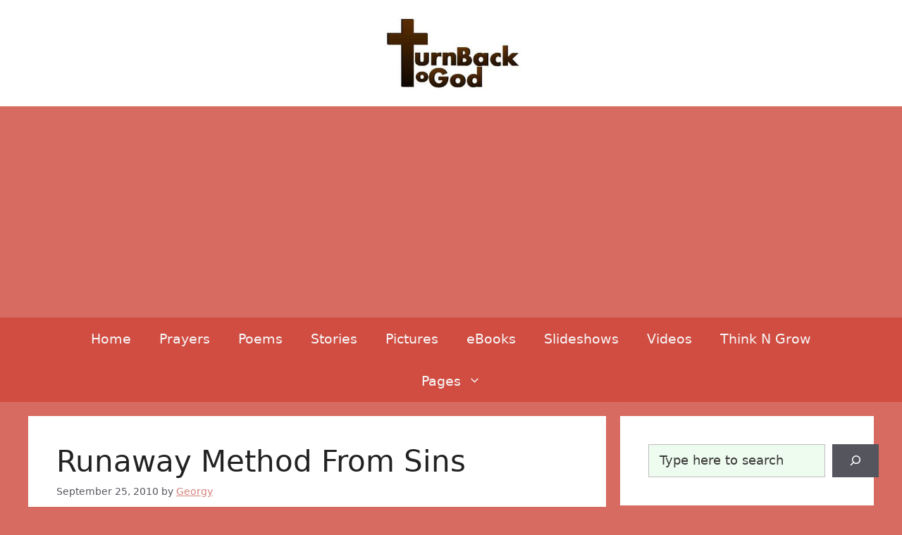

--- FILE ---
content_type: text/html; charset=UTF-8
request_url: https://www.turnbacktogod.com/runaway-method-from-sins/
body_size: 35796
content:
<!DOCTYPE html><html dir="ltr" lang="en-US" prefix="og: https://ogp.me/ns#"><head><meta charset="UTF-8"><script>if(navigator.userAgent.match(/MSIE|Internet Explorer/i)||navigator.userAgent.match(/Trident\/7\..*?rv:11/i)){var href=document.location.href;if(!href.match(/[?&]nowprocket/)){if(href.indexOf("?")==-1){if(href.indexOf("#")==-1){document.location.href=href+"?nowprocket=1"}else{document.location.href=href.replace("#","?nowprocket=1#")}}else{if(href.indexOf("#")==-1){document.location.href=href+"&nowprocket=1"}else{document.location.href=href.replace("#","&nowprocket=1#")}}}}</script><script>(()=>{class RocketLazyLoadScripts{constructor(){this.v="2.0.4",this.userEvents=["keydown","keyup","mousedown","mouseup","mousemove","mouseover","mouseout","touchmove","touchstart","touchend","touchcancel","wheel","click","dblclick","input"],this.attributeEvents=["onblur","onclick","oncontextmenu","ondblclick","onfocus","onmousedown","onmouseenter","onmouseleave","onmousemove","onmouseout","onmouseover","onmouseup","onmousewheel","onscroll","onsubmit"]}async t(){this.i(),this.o(),/iP(ad|hone)/.test(navigator.userAgent)&&this.h(),this.u(),this.l(this),this.m(),this.k(this),this.p(this),this._(),await Promise.all([this.R(),this.L()]),this.lastBreath=Date.now(),this.S(this),this.P(),this.D(),this.O(),this.M(),await this.C(this.delayedScripts.normal),await this.C(this.delayedScripts.defer),await this.C(this.delayedScripts.async),await this.T(),await this.F(),await this.j(),await this.A(),window.dispatchEvent(new Event("rocket-allScriptsLoaded")),this.everythingLoaded=!0,this.lastTouchEnd&&await new Promise(t=>setTimeout(t,500-Date.now()+this.lastTouchEnd)),this.I(),this.H(),this.U(),this.W()}i(){this.CSPIssue=sessionStorage.getItem("rocketCSPIssue"),document.addEventListener("securitypolicyviolation",t=>{this.CSPIssue||"script-src-elem"!==t.violatedDirective||"data"!==t.blockedURI||(this.CSPIssue=!0,sessionStorage.setItem("rocketCSPIssue",!0))},{isRocket:!0})}o(){window.addEventListener("pageshow",t=>{this.persisted=t.persisted,this.realWindowLoadedFired=!0},{isRocket:!0}),window.addEventListener("pagehide",()=>{this.onFirstUserAction=null},{isRocket:!0})}h(){let t;function e(e){t=e}window.addEventListener("touchstart",e,{isRocket:!0}),window.addEventListener("touchend",function i(o){o.changedTouches[0]&&t.changedTouches[0]&&Math.abs(o.changedTouches[0].pageX-t.changedTouches[0].pageX)<10&&Math.abs(o.changedTouches[0].pageY-t.changedTouches[0].pageY)<10&&o.timeStamp-t.timeStamp<200&&(window.removeEventListener("touchstart",e,{isRocket:!0}),window.removeEventListener("touchend",i,{isRocket:!0}),"INPUT"===o.target.tagName&&"text"===o.target.type||(o.target.dispatchEvent(new TouchEvent("touchend",{target:o.target,bubbles:!0})),o.target.dispatchEvent(new MouseEvent("mouseover",{target:o.target,bubbles:!0})),o.target.dispatchEvent(new PointerEvent("click",{target:o.target,bubbles:!0,cancelable:!0,detail:1,clientX:o.changedTouches[0].clientX,clientY:o.changedTouches[0].clientY})),event.preventDefault()))},{isRocket:!0})}q(t){this.userActionTriggered||("mousemove"!==t.type||this.firstMousemoveIgnored?"keyup"===t.type||"mouseover"===t.type||"mouseout"===t.type||(this.userActionTriggered=!0,this.onFirstUserAction&&this.onFirstUserAction()):this.firstMousemoveIgnored=!0),"click"===t.type&&t.preventDefault(),t.stopPropagation(),t.stopImmediatePropagation(),"touchstart"===this.lastEvent&&"touchend"===t.type&&(this.lastTouchEnd=Date.now()),"click"===t.type&&(this.lastTouchEnd=0),this.lastEvent=t.type,t.composedPath&&t.composedPath()[0].getRootNode()instanceof ShadowRoot&&(t.rocketTarget=t.composedPath()[0]),this.savedUserEvents.push(t)}u(){this.savedUserEvents=[],this.userEventHandler=this.q.bind(this),this.userEvents.forEach(t=>window.addEventListener(t,this.userEventHandler,{passive:!1,isRocket:!0})),document.addEventListener("visibilitychange",this.userEventHandler,{isRocket:!0})}U(){this.userEvents.forEach(t=>window.removeEventListener(t,this.userEventHandler,{passive:!1,isRocket:!0})),document.removeEventListener("visibilitychange",this.userEventHandler,{isRocket:!0}),this.savedUserEvents.forEach(t=>{(t.rocketTarget||t.target).dispatchEvent(new window[t.constructor.name](t.type,t))})}m(){const t="return false",e=Array.from(this.attributeEvents,t=>"data-rocket-"+t),i="["+this.attributeEvents.join("],[")+"]",o="[data-rocket-"+this.attributeEvents.join("],[data-rocket-")+"]",s=(e,i,o)=>{o&&o!==t&&(e.setAttribute("data-rocket-"+i,o),e["rocket"+i]=new Function("event",o),e.setAttribute(i,t))};new MutationObserver(t=>{for(const n of t)"attributes"===n.type&&(n.attributeName.startsWith("data-rocket-")||this.everythingLoaded?n.attributeName.startsWith("data-rocket-")&&this.everythingLoaded&&this.N(n.target,n.attributeName.substring(12)):s(n.target,n.attributeName,n.target.getAttribute(n.attributeName))),"childList"===n.type&&n.addedNodes.forEach(t=>{if(t.nodeType===Node.ELEMENT_NODE)if(this.everythingLoaded)for(const i of[t,...t.querySelectorAll(o)])for(const t of i.getAttributeNames())e.includes(t)&&this.N(i,t.substring(12));else for(const e of[t,...t.querySelectorAll(i)])for(const t of e.getAttributeNames())this.attributeEvents.includes(t)&&s(e,t,e.getAttribute(t))})}).observe(document,{subtree:!0,childList:!0,attributeFilter:[...this.attributeEvents,...e]})}I(){this.attributeEvents.forEach(t=>{document.querySelectorAll("[data-rocket-"+t+"]").forEach(e=>{this.N(e,t)})})}N(t,e){const i=t.getAttribute("data-rocket-"+e);i&&(t.setAttribute(e,i),t.removeAttribute("data-rocket-"+e))}k(t){Object.defineProperty(HTMLElement.prototype,"onclick",{get(){return this.rocketonclick||null},set(e){this.rocketonclick=e,this.setAttribute(t.everythingLoaded?"onclick":"data-rocket-onclick","this.rocketonclick(event)")}})}S(t){function e(e,i){let o=e[i];e[i]=null,Object.defineProperty(e,i,{get:()=>o,set(s){t.everythingLoaded?o=s:e["rocket"+i]=o=s}})}e(document,"onreadystatechange"),e(window,"onload"),e(window,"onpageshow");try{Object.defineProperty(document,"readyState",{get:()=>t.rocketReadyState,set(e){t.rocketReadyState=e},configurable:!0}),document.readyState="loading"}catch(t){console.log("WPRocket DJE readyState conflict, bypassing")}}l(t){this.originalAddEventListener=EventTarget.prototype.addEventListener,this.originalRemoveEventListener=EventTarget.prototype.removeEventListener,this.savedEventListeners=[],EventTarget.prototype.addEventListener=function(e,i,o){o&&o.isRocket||!t.B(e,this)&&!t.userEvents.includes(e)||t.B(e,this)&&!t.userActionTriggered||e.startsWith("rocket-")||t.everythingLoaded?t.originalAddEventListener.call(this,e,i,o):(t.savedEventListeners.push({target:this,remove:!1,type:e,func:i,options:o}),"mouseenter"!==e&&"mouseleave"!==e||t.originalAddEventListener.call(this,e,t.savedUserEvents.push,o))},EventTarget.prototype.removeEventListener=function(e,i,o){o&&o.isRocket||!t.B(e,this)&&!t.userEvents.includes(e)||t.B(e,this)&&!t.userActionTriggered||e.startsWith("rocket-")||t.everythingLoaded?t.originalRemoveEventListener.call(this,e,i,o):t.savedEventListeners.push({target:this,remove:!0,type:e,func:i,options:o})}}J(t,e){this.savedEventListeners=this.savedEventListeners.filter(i=>{let o=i.type,s=i.target||window;return e!==o||t!==s||(this.B(o,s)&&(i.type="rocket-"+o),this.$(i),!1)})}H(){EventTarget.prototype.addEventListener=this.originalAddEventListener,EventTarget.prototype.removeEventListener=this.originalRemoveEventListener,this.savedEventListeners.forEach(t=>this.$(t))}$(t){t.remove?this.originalRemoveEventListener.call(t.target,t.type,t.func,t.options):this.originalAddEventListener.call(t.target,t.type,t.func,t.options)}p(t){let e;function i(e){return t.everythingLoaded?e:e.split(" ").map(t=>"load"===t||t.startsWith("load.")?"rocket-jquery-load":t).join(" ")}function o(o){function s(e){const s=o.fn[e];o.fn[e]=o.fn.init.prototype[e]=function(){return this[0]===window&&t.userActionTriggered&&("string"==typeof arguments[0]||arguments[0]instanceof String?arguments[0]=i(arguments[0]):"object"==typeof arguments[0]&&Object.keys(arguments[0]).forEach(t=>{const e=arguments[0][t];delete arguments[0][t],arguments[0][i(t)]=e})),s.apply(this,arguments),this}}if(o&&o.fn&&!t.allJQueries.includes(o)){const e={DOMContentLoaded:[],"rocket-DOMContentLoaded":[]};for(const t in e)document.addEventListener(t,()=>{e[t].forEach(t=>t())},{isRocket:!0});o.fn.ready=o.fn.init.prototype.ready=function(i){function s(){parseInt(o.fn.jquery)>2?setTimeout(()=>i.bind(document)(o)):i.bind(document)(o)}return"function"==typeof i&&(t.realDomReadyFired?!t.userActionTriggered||t.fauxDomReadyFired?s():e["rocket-DOMContentLoaded"].push(s):e.DOMContentLoaded.push(s)),o([])},s("on"),s("one"),s("off"),t.allJQueries.push(o)}e=o}t.allJQueries=[],o(window.jQuery),Object.defineProperty(window,"jQuery",{get:()=>e,set(t){o(t)}})}P(){const t=new Map;document.write=document.writeln=function(e){const i=document.currentScript,o=document.createRange(),s=i.parentElement;let n=t.get(i);void 0===n&&(n=i.nextSibling,t.set(i,n));const c=document.createDocumentFragment();o.setStart(c,0),c.appendChild(o.createContextualFragment(e)),s.insertBefore(c,n)}}async R(){return new Promise(t=>{this.userActionTriggered?t():this.onFirstUserAction=t})}async L(){return new Promise(t=>{document.addEventListener("DOMContentLoaded",()=>{this.realDomReadyFired=!0,t()},{isRocket:!0})})}async j(){return this.realWindowLoadedFired?Promise.resolve():new Promise(t=>{window.addEventListener("load",t,{isRocket:!0})})}M(){this.pendingScripts=[];this.scriptsMutationObserver=new MutationObserver(t=>{for(const e of t)e.addedNodes.forEach(t=>{"SCRIPT"!==t.tagName||t.noModule||t.isWPRocket||this.pendingScripts.push({script:t,promise:new Promise(e=>{const i=()=>{const i=this.pendingScripts.findIndex(e=>e.script===t);i>=0&&this.pendingScripts.splice(i,1),e()};t.addEventListener("load",i,{isRocket:!0}),t.addEventListener("error",i,{isRocket:!0}),setTimeout(i,1e3)})})})}),this.scriptsMutationObserver.observe(document,{childList:!0,subtree:!0})}async F(){await this.X(),this.pendingScripts.length?(await this.pendingScripts[0].promise,await this.F()):this.scriptsMutationObserver.disconnect()}D(){this.delayedScripts={normal:[],async:[],defer:[]},document.querySelectorAll("script[type$=rocketlazyloadscript]").forEach(t=>{t.hasAttribute("data-rocket-src")?t.hasAttribute("async")&&!1!==t.async?this.delayedScripts.async.push(t):t.hasAttribute("defer")&&!1!==t.defer||"module"===t.getAttribute("data-rocket-type")?this.delayedScripts.defer.push(t):this.delayedScripts.normal.push(t):this.delayedScripts.normal.push(t)})}async _(){await this.L();let t=[];document.querySelectorAll("script[type$=rocketlazyloadscript][data-rocket-src]").forEach(e=>{let i=e.getAttribute("data-rocket-src");if(i&&!i.startsWith("data:")){i.startsWith("//")&&(i=location.protocol+i);try{const o=new URL(i).origin;o!==location.origin&&t.push({src:o,crossOrigin:e.crossOrigin||"module"===e.getAttribute("data-rocket-type")})}catch(t){}}}),t=[...new Map(t.map(t=>[JSON.stringify(t),t])).values()],this.Y(t,"preconnect")}async G(t){if(await this.K(),!0!==t.noModule||!("noModule"in HTMLScriptElement.prototype))return new Promise(e=>{let i;function o(){(i||t).setAttribute("data-rocket-status","executed"),e()}try{if(navigator.userAgent.includes("Firefox/")||""===navigator.vendor||this.CSPIssue)i=document.createElement("script"),[...t.attributes].forEach(t=>{let e=t.nodeName;"type"!==e&&("data-rocket-type"===e&&(e="type"),"data-rocket-src"===e&&(e="src"),i.setAttribute(e,t.nodeValue))}),t.text&&(i.text=t.text),t.nonce&&(i.nonce=t.nonce),i.hasAttribute("src")?(i.addEventListener("load",o,{isRocket:!0}),i.addEventListener("error",()=>{i.setAttribute("data-rocket-status","failed-network"),e()},{isRocket:!0}),setTimeout(()=>{i.isConnected||e()},1)):(i.text=t.text,o()),i.isWPRocket=!0,t.parentNode.replaceChild(i,t);else{const i=t.getAttribute("data-rocket-type"),s=t.getAttribute("data-rocket-src");i?(t.type=i,t.removeAttribute("data-rocket-type")):t.removeAttribute("type"),t.addEventListener("load",o,{isRocket:!0}),t.addEventListener("error",i=>{this.CSPIssue&&i.target.src.startsWith("data:")?(console.log("WPRocket: CSP fallback activated"),t.removeAttribute("src"),this.G(t).then(e)):(t.setAttribute("data-rocket-status","failed-network"),e())},{isRocket:!0}),s?(t.fetchPriority="high",t.removeAttribute("data-rocket-src"),t.src=s):t.src="data:text/javascript;base64,"+window.btoa(unescape(encodeURIComponent(t.text)))}}catch(i){t.setAttribute("data-rocket-status","failed-transform"),e()}});t.setAttribute("data-rocket-status","skipped")}async C(t){const e=t.shift();return e?(e.isConnected&&await this.G(e),this.C(t)):Promise.resolve()}O(){this.Y([...this.delayedScripts.normal,...this.delayedScripts.defer,...this.delayedScripts.async],"preload")}Y(t,e){this.trash=this.trash||[];let i=!0;var o=document.createDocumentFragment();t.forEach(t=>{const s=t.getAttribute&&t.getAttribute("data-rocket-src")||t.src;if(s&&!s.startsWith("data:")){const n=document.createElement("link");n.href=s,n.rel=e,"preconnect"!==e&&(n.as="script",n.fetchPriority=i?"high":"low"),t.getAttribute&&"module"===t.getAttribute("data-rocket-type")&&(n.crossOrigin=!0),t.crossOrigin&&(n.crossOrigin=t.crossOrigin),t.integrity&&(n.integrity=t.integrity),t.nonce&&(n.nonce=t.nonce),o.appendChild(n),this.trash.push(n),i=!1}}),document.head.appendChild(o)}W(){this.trash.forEach(t=>t.remove())}async T(){try{document.readyState="interactive"}catch(t){}this.fauxDomReadyFired=!0;try{await this.K(),this.J(document,"readystatechange"),document.dispatchEvent(new Event("rocket-readystatechange")),await this.K(),document.rocketonreadystatechange&&document.rocketonreadystatechange(),await this.K(),this.J(document,"DOMContentLoaded"),document.dispatchEvent(new Event("rocket-DOMContentLoaded")),await this.K(),this.J(window,"DOMContentLoaded"),window.dispatchEvent(new Event("rocket-DOMContentLoaded"))}catch(t){console.error(t)}}async A(){try{document.readyState="complete"}catch(t){}try{await this.K(),this.J(document,"readystatechange"),document.dispatchEvent(new Event("rocket-readystatechange")),await this.K(),document.rocketonreadystatechange&&document.rocketonreadystatechange(),await this.K(),this.J(window,"load"),window.dispatchEvent(new Event("rocket-load")),await this.K(),window.rocketonload&&window.rocketonload(),await this.K(),this.allJQueries.forEach(t=>t(window).trigger("rocket-jquery-load")),await this.K(),this.J(window,"pageshow");const t=new Event("rocket-pageshow");t.persisted=this.persisted,window.dispatchEvent(t),await this.K(),window.rocketonpageshow&&window.rocketonpageshow({persisted:this.persisted})}catch(t){console.error(t)}}async K(){Date.now()-this.lastBreath>45&&(await this.X(),this.lastBreath=Date.now())}async X(){return document.hidden?new Promise(t=>setTimeout(t)):new Promise(t=>requestAnimationFrame(t))}B(t,e){return e===document&&"readystatechange"===t||(e===document&&"DOMContentLoaded"===t||(e===window&&"DOMContentLoaded"===t||(e===window&&"load"===t||e===window&&"pageshow"===t)))}static run(){(new RocketLazyLoadScripts).t()}}RocketLazyLoadScripts.run()})();</script> <link rel="profile" href="https://gmpg.org/xfn/11"><title>Runaway Method From Sins</title><style id="wpr-usedcss">img:is([sizes=auto i],[sizes^="auto," i]){contain-intrinsic-size:3000px 1500px}::-webkit-input-placeholder{color:#383838;opacity:1;font-size:18px;font-weight:400}::-moz-placeholder{color:#383838;opacity:1;font-size:18px;font-weight:400}:root{--wp-block-synced-color:#7a00df;--wp-block-synced-color--rgb:122,0,223;--wp-bound-block-color:var(--wp-block-synced-color);--wp-editor-canvas-background:#ddd;--wp-admin-theme-color:#007cba;--wp-admin-theme-color--rgb:0,124,186;--wp-admin-theme-color-darker-10:#006ba1;--wp-admin-theme-color-darker-10--rgb:0,107,160.5;--wp-admin-theme-color-darker-20:#005a87;--wp-admin-theme-color-darker-20--rgb:0,90,135;--wp-admin-border-width-focus:2px}@media (min-resolution:192dpi){:root{--wp-admin-border-width-focus:1.5px}}.wp-element-button{cursor:pointer}:root{--wp--preset--font-size--normal:16px;--wp--preset--font-size--huge:42px}.screen-reader-text{border:0;clip-path:inset(50%);height:1px;margin:-1px;overflow:hidden;padding:0;position:absolute;width:1px;word-wrap:normal!important}.screen-reader-text:focus{background-color:#ddd;clip-path:none;color:#444;display:block;font-size:1em;height:auto;left:5px;line-height:normal;padding:15px 23px 14px;text-decoration:none;top:5px;width:auto;z-index:100000}html :where(.has-border-color){border-style:solid}html :where([style*=border-top-color]){border-top-style:solid}html :where([style*=border-right-color]){border-right-style:solid}html :where([style*=border-bottom-color]){border-bottom-style:solid}html :where([style*=border-left-color]){border-left-style:solid}html :where([style*=border-width]){border-style:solid}html :where([style*=border-top-width]){border-top-style:solid}html :where([style*=border-right-width]){border-right-style:solid}html :where([style*=border-bottom-width]){border-bottom-style:solid}html :where([style*=border-left-width]){border-left-style:solid}html :where(img[class*=wp-image-]){height:auto;max-width:100%}:where(figure){margin:0 0 1em}html :where(.is-position-sticky){--wp-admin--admin-bar--position-offset:var(--wp-admin--admin-bar--height,0px)}@media screen and (max-width:600px){html :where(.is-position-sticky){--wp-admin--admin-bar--position-offset:0px}}.wp-block-search__button{margin-left:10px;word-break:normal}.wp-block-search__button.has-icon{line-height:0}.wp-block-search__button svg{height:1.25em;min-height:24px;min-width:24px;width:1.25em;fill:currentColor;vertical-align:text-bottom}:where(.wp-block-search__button){border:1px solid #ccc;padding:6px 10px}.wp-block-search__inside-wrapper{display:flex;flex:auto;flex-wrap:nowrap;max-width:100%}.wp-block-search__label{width:100%}:where(.wp-block-search__input){appearance:none;border:1px solid #949494;flex-grow:1;font-family:inherit;font-size:inherit;font-style:inherit;font-weight:inherit;letter-spacing:inherit;line-height:inherit;margin-left:0;margin-right:0;min-width:3rem;padding:8px;text-decoration:unset!important;text-transform:inherit}:where(.wp-block-search__button-inside .wp-block-search__inside-wrapper){background-color:#fff;border:1px solid #949494;box-sizing:border-box;padding:4px}:where(.wp-block-search__button-inside .wp-block-search__inside-wrapper) .wp-block-search__input{border:none;border-radius:0;padding:0 4px}:where(.wp-block-search__button-inside .wp-block-search__inside-wrapper) .wp-block-search__input:focus{outline:0}:where(.wp-block-search__button-inside .wp-block-search__inside-wrapper) :where(.wp-block-search__button){padding:4px 8px}:root{--wp--preset--aspect-ratio--square:1;--wp--preset--aspect-ratio--4-3:4/3;--wp--preset--aspect-ratio--3-4:3/4;--wp--preset--aspect-ratio--3-2:3/2;--wp--preset--aspect-ratio--2-3:2/3;--wp--preset--aspect-ratio--16-9:16/9;--wp--preset--aspect-ratio--9-16:9/16;--wp--preset--color--black:#000000;--wp--preset--color--cyan-bluish-gray:#abb8c3;--wp--preset--color--white:#ffffff;--wp--preset--color--pale-pink:#f78da7;--wp--preset--color--vivid-red:#cf2e2e;--wp--preset--color--luminous-vivid-orange:#ff6900;--wp--preset--color--luminous-vivid-amber:#fcb900;--wp--preset--color--light-green-cyan:#7bdcb5;--wp--preset--color--vivid-green-cyan:#00d084;--wp--preset--color--pale-cyan-blue:#8ed1fc;--wp--preset--color--vivid-cyan-blue:#0693e3;--wp--preset--color--vivid-purple:#9b51e0;--wp--preset--color--contrast:var(--contrast);--wp--preset--color--contrast-2:var(--contrast-2);--wp--preset--color--contrast-3:var(--contrast-3);--wp--preset--color--base:var(--base);--wp--preset--color--base-2:var(--base-2);--wp--preset--color--base-3:var(--base-3);--wp--preset--color--accent:var(--accent);--wp--preset--gradient--vivid-cyan-blue-to-vivid-purple:linear-gradient(135deg,rgb(6, 147, 227) 0%,rgb(155, 81, 224) 100%);--wp--preset--gradient--light-green-cyan-to-vivid-green-cyan:linear-gradient(135deg,rgb(122, 220, 180) 0%,rgb(0, 208, 130) 100%);--wp--preset--gradient--luminous-vivid-amber-to-luminous-vivid-orange:linear-gradient(135deg,rgb(252, 185, 0) 0%,rgb(255, 105, 0) 100%);--wp--preset--gradient--luminous-vivid-orange-to-vivid-red:linear-gradient(135deg,rgb(255, 105, 0) 0%,rgb(207, 46, 46) 100%);--wp--preset--gradient--very-light-gray-to-cyan-bluish-gray:linear-gradient(135deg,rgb(238, 238, 238) 0%,rgb(169, 184, 195) 100%);--wp--preset--gradient--cool-to-warm-spectrum:linear-gradient(135deg,rgb(74, 234, 220) 0%,rgb(151, 120, 209) 20%,rgb(207, 42, 186) 40%,rgb(238, 44, 130) 60%,rgb(251, 105, 98) 80%,rgb(254, 248, 76) 100%);--wp--preset--gradient--blush-light-purple:linear-gradient(135deg,rgb(255, 206, 236) 0%,rgb(152, 150, 240) 100%);--wp--preset--gradient--blush-bordeaux:linear-gradient(135deg,rgb(254, 205, 165) 0%,rgb(254, 45, 45) 50%,rgb(107, 0, 62) 100%);--wp--preset--gradient--luminous-dusk:linear-gradient(135deg,rgb(255, 203, 112) 0%,rgb(199, 81, 192) 50%,rgb(65, 88, 208) 100%);--wp--preset--gradient--pale-ocean:linear-gradient(135deg,rgb(255, 245, 203) 0%,rgb(182, 227, 212) 50%,rgb(51, 167, 181) 100%);--wp--preset--gradient--electric-grass:linear-gradient(135deg,rgb(202, 248, 128) 0%,rgb(113, 206, 126) 100%);--wp--preset--gradient--midnight:linear-gradient(135deg,rgb(2, 3, 129) 0%,rgb(40, 116, 252) 100%);--wp--preset--font-size--small:13px;--wp--preset--font-size--medium:20px;--wp--preset--font-size--large:36px;--wp--preset--font-size--x-large:42px;--wp--preset--spacing--20:0.44rem;--wp--preset--spacing--30:0.67rem;--wp--preset--spacing--40:1rem;--wp--preset--spacing--50:1.5rem;--wp--preset--spacing--60:2.25rem;--wp--preset--spacing--70:3.38rem;--wp--preset--spacing--80:5.06rem;--wp--preset--shadow--natural:6px 6px 9px rgba(0, 0, 0, .2);--wp--preset--shadow--deep:12px 12px 50px rgba(0, 0, 0, .4);--wp--preset--shadow--sharp:6px 6px 0px rgba(0, 0, 0, .2);--wp--preset--shadow--outlined:6px 6px 0px -3px rgb(255, 255, 255),6px 6px rgb(0, 0, 0);--wp--preset--shadow--crisp:6px 6px 0px rgb(0, 0, 0)}:where(.is-layout-flex){gap:.5em}:where(.is-layout-grid){gap:.5em}:where(.wp-block-columns.is-layout-flex){gap:2em}:where(.wp-block-columns.is-layout-grid){gap:2em}:where(.wp-block-post-template.is-layout-flex){gap:1.25em}:where(.wp-block-post-template.is-layout-grid){gap:1.25em}input[class*=apbct].apbct_special_field{display:none!important}.apbct-tooltip{border-radius:5px;background:#d3d3d3}.apbct-tooltip{display:none;position:inherit;margin-top:5px;left:5px;opacity:.9}.apbct-popup-fade:before{content:'';background:#000;position:fixed;left:0;top:0;width:100%;height:100%;opacity:.7;z-index:9999}.apbct-popup{position:fixed;top:20%;left:50%;padding:20px;width:360px;margin-left:-200px;background:#fff;border:1px solid;border-radius:4px;z-index:99999;opacity:1}.apbct-check_email_exist-bad_email,.apbct-check_email_exist-good_email,.apbct-check_email_exist-load{z-index:9999!important;transition:none!important;background-size:contain;background-repeat:no-repeat!important;background-position-x:right;background-position-y:center;cursor:pointer!important}.apbct-check_email_exist-load{background-size:contain;background-image:url(https://e5n5s3n2.delivery.rocketcdn.me/wp-content/plugins/cleantalk-spam-protect/css/images/checking_email.gif)!important}.apbct-check_email_exist-block{position:fixed!important;display:block!important}.apbct-check_email_exist-good_email{background-image:url(https://e5n5s3n2.delivery.rocketcdn.me/wp-content/plugins/cleantalk-spam-protect/css/images/good_email.svg)!important}.apbct-check_email_exist-bad_email{background-image:url(https://e5n5s3n2.delivery.rocketcdn.me/wp-content/plugins/cleantalk-spam-protect/css/images/bad_email.svg)!important}.apbct-check_email_exist-popup_description{display:none;position:fixed!important;padding:2px!important;border:1px solid #e5e8ed!important;border-radius:16px 16px 0!important;background:#fff!important;background-position-x:right!important;font-size:14px!important;text-align:center!important;transition:all 1s ease-out!important}@media screen and (max-width:782px){.apbct-check_email_exist-popup_description{width:100%!important}}.comments-area .comment-list article .comment-author{overflow:visible!important}.apbct_dog_one,.apbct_dog_three,.apbct_dog_two{animation-duration:1.5s;animation-iteration-count:infinite;animation-name:apbct_dog}.apbct-email-encoder-popup{width:30vw;min-width:400px;font-size:16px}.apbct-email-encoder--popup-header{font-size:16px;color:#333}.apbct-email-encoder-elements_center{display:flex;flex-direction:column;justify-content:center;align-items:center;font-size:16px!important;color:#000!important}.top-margin-long{margin-top:5px}.apbct-tooltip{display:none}.apbct-email-encoder-select-whole-email{-webkit-user-select:all;user-select:all}.apbct-email-encoder-got-it-button{all:unset;margin-top:10px;padding:5px 10px;border-radius:5px;background-color:#333;color:#fff;cursor:pointer;transition:background-color .3s}.apbct-ee-animation-wrapper{display:flex;height:60px;justify-content:center;font-size:16px;align-items:center}.apbct_dog{margin:0 5px;color:transparent;text-shadow:0 0 2px #aaa}.apbct_dog_one{animation-delay:0s}.apbct_dog_two{animation-delay:.5s}.apbct_dog_three{animation-delay:1s}@keyframes apbct_dog{0%,100%,75%{scale:100%;color:transparent;text-shadow:0 0 2px #aaa}25%{scale:200%;color:unset;text-shadow:unset}}@media screen and (max-width:782px){.apbct-email-encoder-popup{width:20vw;min-width:200px;font-size:16px;top:20%;left:75%}.apbct-email-encoder-elements_center{flex-direction:column!important;text-align:center}}.wp-socializer:after{clear:both;content:'';display:block}.wp-socializer.wpsr-share-icons{margin:1em 0}.wpsr-share-icons .wpsr-si-inner{display:flex}.wpsr-share-icons .wpsr-si-inner>:first-child{margin-left:0}.wpsr-share-icons .wpsr-si-inner>:last-child{margin-right:0}.wpsr-share-icons .socializer{margin:0 1em}.wpsr-sharebar{transition:all .5s;box-sizing:border-box;z-index:99999}.wpsr-sharebar .socializer{line-height:0}.wpsr-sb-vl{z-index:99999;max-width:82px;top:50%;transform:translateY(-50%);position:fixed}.wpsr-sb-hl{bottom:0;left:0!important;right:0!important;margin:0!important;position:fixed;background:#fff;box-shadow:0 -2px 4px -2px rgba(0,0,0,.5)}.wpsr-sharebar.wpsr-closed{width:48px;height:48px;border-radius:50%;background:0 0!important;border:none!important;box-shadow:none!important}.socializer a{text-decoration:none!important}.socializer span a img{background:0 0!important;border:none!important;max-width:100%!important}.wpsr-follow-icons{position:fixed;z-index:999999;line-height:0}.wpsr-closed.wpsr-follow-icons .sr-followbar{display:none}.wpsr-text-sb{background:#fff;margin:0;padding:0 10px;border-radius:5px;display:inline-block;position:absolute;transform:translate(-50%,-150%);margin-top:-10px;transition:margin-top .5s;display:none;animation:1s wpsr-fadeout;box-shadow:0 3px 6px -3px #000;background-image:linear-gradient(rgba(0,0,0,.1),rgba(0,0,0,0));z-index:999}.wpsr-text-sb:before{position:absolute;content:'';display:block;background-color:inherit;width:10px;height:10px;bottom:-5px;transform:rotate(45deg) translateX(-50%);left:50%;z-index:-1;transform-origin:left;box-shadow:2px 2px 4px -2px #000}.wpsr-text-sb li{list-style:none;float:left;line-height:0}.wpsr-text-sb li a{text-align:center;display:inline-block}.wpsr-text-sb li a:hover{background-image:linear-gradient(rgba(0,0,0,.4),rgba(0,0,0,0))}.wpsr-text-sb.wpsr-tsb-active{margin-top:0;transition:margin-top .5s;display:block;animation:1s wpsr-fadein}.wpsr-pp-close{position:absolute;top:50%;right:10px;color:#333;transform:translateY(-50%);padding:10px}.wpsr-pp-close:hover{opacity:.8}.wpsr-sm-link{display:flex;color:#fff!important;border-radius:5px;padding:5px;font-size:15px;text-decoration:none!important;border-bottom:2px solid rgba(0,0,0,.1);text-shadow:0 1px 1px rgba(0,0,0,.3);background:linear-gradient(rgba(0,0,0,.01),rgba(0,0,0,.05))}.wpsr-sm-link:active,.wpsr-sm-link:focus,.wpsr-sm-link:hover{text-decoration:none;color:#fff;opacity:.8}#wpsr-short-link-url{flex:1;text-align:center}#wpsr-sl-copy-btn{background:#000;text-align:center;display:flex;flex-direction:column;justify-content:center;align-content:center;padding:5px 15px;color:#fff;border-radius:5px;margin-left:10px;text-decoration:none}#wpsr-sl-copy-btn:hover{text-decoration:none}@media screen and (max-width:700px){.wpsr-sm-link{padding:10px}}.socializer .sr-share-menu>a,.socializer .sr-share-menu>a:visited{background-color:#ff6500;border-color:#ff6500;color:#fff}.sr-share-menu a i{font-size:.7em}.wpsr-hide{display:none}@keyframes wpsr-fadein{0%{opacity:0}100%{opacity:1}}@keyframes wpsr-fadeout{0%{opacity:1}100%{opacity:0}}.socializer{padding:0;margin:0;display:inline-flex;flex-wrap:wrap}.socializer>*{list-style:none;padding:0;margin:0;display:inline-block;position:relative;line-height:0}.socializer a{font-family:sans-serif!important;display:inline-flex;border:0;text-align:center;text-decoration:none;width:16px;height:16px;font-size:8px;border-style:solid;box-sizing:content-box;align-items:center;justify-content:center;transition:all .5s;transition-timing-function:ease-out}.socializer a>*{display:inline-block;vertical-align:middle;padding:0;margin:0}.socializer:after{content:'';clear:both;display:block}.sr-32px{min-height:32px}.sr-32px a{width:32px;height:32px;font-size:16px}.sr-64px{min-height:64px}.sr-64px a{width:64px;height:64px;font-size:32px}.socializer .sr-email a,.socializer .sr-email a:visited{color:#000;border-color:#000;background-color:#000}.socializer .sr-facebook a,.socializer .sr-facebook a:visited{color:#0866ff;border-color:#0866ff;background-color:#0866ff}.socializer .sr-pdf a,.socializer .sr-pdf a:visited{color:#e61b2e;border-color:#e61b2e;background-color:#e61b2e}.socializer .sr-twitter a,.socializer .sr-twitter a:visited{color:#1da1f2;border-color:#1da1f2;background-color:#1da1f2}.socializer .sr-whatsapp a,.socializer .sr-whatsapp a:visited{color:#25d366;border-color:#25d366;background-color:#25d366}.socializer .sr-youtube a,.socializer .sr-youtube a:visited{color:red;border-color:red;background-color:red}.sr-circle a{border-radius:50%}.sr-fluid{display:flex;width:100%;flex-wrap:nowrap}.sr-fluid>*{float:none;width:100%}.sr-fluid a{width:100%;box-sizing:border-box;overflow:hidden;padding:0 .5em}.sr-fluid.sr-pad{border-spacing:.25em}.sr-vertical{width:16px;flex-direction:column}.sr-vertical.sr-32px{width:32px}.sr-vertical.sr-32px>*{width:32px}.sr-vertical.sr-64px{width:64px}.sr-vertical.sr-64px>*{width:64px}.sr-vertical.sr-pad>*{margin:0 0 .5em}.sr-vertical a{flex-direction:column}.sr-opacity a:hover{opacity:.5}.sr-opacity a:active{opacity:.8}.sr-rotate a:hover{transform:rotate(15deg)}.sr-rotate a:active{transform:rotate(0)}.sr-pad>*{margin-right:.5em}.sr-multiline>*{margin-bottom:.5em}.socializer.sr-pad>:last-child{margin:0!important}.fa{font-family:var(--fa-style-family,"Font Awesome 6 Free");font-weight:var(--fa-style,900)}.fa,.fab{-moz-osx-font-smoothing:grayscale;-webkit-font-smoothing:antialiased;display:var(--fa-display,inline-block);font-style:normal;font-variant:normal;line-height:1;text-rendering:auto}.fa:before,.fab:before{content:var(--fa)}.fab{font-family:"Font Awesome 6 Brands"}.fa-file-pdf{--fa:"\f1c1"}.fa-envelope{--fa:"\f0e0"}:root{--fa-style-family-brands:"Font Awesome 6 Brands";--fa-font-brands:normal 400 1em/1 "Font Awesome 6 Brands"}@font-face{font-family:"Font Awesome 6 Brands";font-style:normal;font-weight:400;font-display:swap;src:url(https://use.fontawesome.com/releases/v6.7.2/webfonts/fa-brands-400.woff2) format("woff2"),url(https://use.fontawesome.com/releases/v6.7.2/webfonts/fa-brands-400.ttf) format("truetype")}.fab{font-weight:400}.fa-facebook-f{--fa:"\f39e"}.fa-whatsapp{--fa:"\f232"}.fa-youtube{--fa:"\f167"}.fa-twitter{--fa:"\f099"}:root{--fa-font-regular:normal 400 1em/1 "Font Awesome 6 Free"}:root{--fa-style-family-classic:"Font Awesome 6 Free";--fa-font-solid:normal 900 1em/1 "Font Awesome 6 Free"}@font-face{font-family:"Font Awesome 6 Free";font-style:normal;font-weight:900;font-display:swap;src:url(https://use.fontawesome.com/releases/v6.7.2/webfonts/fa-solid-900.woff2) format("woff2"),url(https://use.fontawesome.com/releases/v6.7.2/webfonts/fa-solid-900.ttf) format("truetype")}@font-face{font-family:"Font Awesome 5 Brands";font-display:swap;font-weight:400;src:url(https://use.fontawesome.com/releases/v6.7.2/webfonts/fa-brands-400.woff2) format("woff2"),url(https://use.fontawesome.com/releases/v6.7.2/webfonts/fa-brands-400.ttf) format("truetype")}@font-face{font-family:"Font Awesome 5 Free";font-display:swap;font-weight:900;src:url(https://use.fontawesome.com/releases/v6.7.2/webfonts/fa-solid-900.woff2) format("woff2"),url(https://use.fontawesome.com/releases/v6.7.2/webfonts/fa-solid-900.ttf) format("truetype")}@font-face{font-family:FontAwesome;font-display:swap;src:url(https://use.fontawesome.com/releases/v6.7.2/webfonts/fa-solid-900.woff2) format("woff2"),url(https://use.fontawesome.com/releases/v6.7.2/webfonts/fa-solid-900.ttf) format("truetype")}@font-face{font-family:FontAwesome;font-display:swap;src:url(https://use.fontawesome.com/releases/v6.7.2/webfonts/fa-brands-400.woff2) format("woff2"),url(https://use.fontawesome.com/releases/v6.7.2/webfonts/fa-brands-400.ttf) format("truetype")}.comment-content a{word-wrap:break-word}.comment,.comment-list{list-style-type:none;padding:0;margin:0}.comment-author-info{display:inline-block;vertical-align:middle}.comment-author cite{font-style:normal;font-weight:700}.entry-meta.comment-metadata{margin-top:0}.comment-content{margin-top:1.5em}.comment-respond{margin-top:0}.comment-form>.form-submit{margin-bottom:0}.comment-form input,.comment-form-comment{margin-bottom:10px}.comment-form-comment textarea{resize:vertical}.comment-form #author,.comment-form #email,.comment-form #url{display:block}.comment-body{padding:30px 0}.comment-content{padding:30px;border:1px solid rgba(0,0,0,.05)}.depth-1.parent>.children{border-bottom:1px solid rgba(0,0,0,.05)}.comment .children{padding-left:30px;margin-top:-30px;border-left:1px solid rgba(0,0,0,.05)}.comment-content p:last-child{margin-bottom:0}.comment-list>.comment:first-child{padding-top:0;margin-top:0;border-top:0}ol.comment-list{margin-bottom:1.5em}body,dl,dt,fieldset,h1,h2,h3,html,iframe,legend,li,ol,p,textarea,ul{margin:0;padding:0;border:0}html{font-family:sans-serif;-webkit-text-size-adjust:100%;-ms-text-size-adjust:100%;-webkit-font-smoothing:antialiased;-moz-osx-font-smoothing:grayscale}main{display:block}progress{vertical-align:baseline}html{box-sizing:border-box}*,::after,::before{box-sizing:inherit}button,input,optgroup,select,textarea{font-family:inherit;font-size:100%;margin:0}[type=search]{-webkit-appearance:textfield;outline-offset:-2px}[type=search]::-webkit-search-decoration{-webkit-appearance:none}::-moz-focus-inner{border-style:none;padding:0}body,button,input,select,textarea{font-family:-apple-system,system-ui,BlinkMacSystemFont,"Segoe UI",Helvetica,Arial,sans-serif,"Apple Color Emoji","Segoe UI Emoji","Segoe UI Symbol";font-weight:400;text-transform:none;font-size:17px;line-height:1.5}p{margin-bottom:1.5em}h1,h2,h3{font-family:inherit;font-size:100%;font-style:inherit;font-weight:inherit}table{border:1px solid rgba(0,0,0,.1)}table{border-collapse:separate;border-spacing:0;border-width:1px 0 0 1px;margin:0 0 1.5em;width:100%}fieldset{padding:0;border:0;min-width:inherit}fieldset legend{padding:0;margin-bottom:1.5em}h1{font-size:42px;margin-bottom:20px;line-height:1.2em;font-weight:400;text-transform:none}h2{font-size:35px;margin-bottom:20px;line-height:1.2em;font-weight:400;text-transform:none}h3{font-size:29px;margin-bottom:20px;line-height:1.2em;font-weight:400;text-transform:none}ol,ul{margin:0 0 1.5em 3em}ul{list-style:disc}ol{list-style:decimal}li>ol,li>ul{margin-bottom:0;margin-left:1.5em}dt{font-weight:700}strong{font-weight:700}cite,em,i{font-style:italic}address{margin:0 0 1.5em}code,tt{font:15px Monaco,Consolas,"Andale Mono","DejaVu Sans Mono",monospace}ins{text-decoration:none}big{font-size:125%}table{margin:0 0 1.5em;width:100%}img{height:auto;max-width:100%}button,input[type=button],input[type=submit]{background:#55555e;color:#fff;border:1px solid transparent;cursor:pointer;-webkit-appearance:button;padding:10px 20px}input[type=email],input[type=number],input[type=password],input[type=search],input[type=text],input[type=url],select,textarea{border:1px solid;border-radius:0;padding:10px 15px;max-width:100%}textarea{width:100%}a,button,input{transition:color .1s ease-in-out,background-color .1s ease-in-out}a{text-decoration:none}.button{padding:10px 20px;display:inline-block}.using-mouse :focus{outline:0}.using-mouse ::-moz-focus-inner{border:0}.size-full,.size-thumbnail{max-width:100%;height:auto}.screen-reader-text{border:0;clip:rect(1px,1px,1px,1px);-webkit-clip-path:inset(50%);clip-path:inset(50%);height:1px;margin:-1px;overflow:hidden;padding:0;position:absolute!important;width:1px;word-wrap:normal!important}.screen-reader-text:focus{background-color:#f1f1f1;border-radius:3px;box-shadow:0 0 2px 2px rgba(0,0,0,.6);clip:auto!important;-webkit-clip-path:none;clip-path:none;color:#21759b;display:block;font-size:.875rem;font-weight:700;height:auto;left:5px;line-height:normal;padding:15px 23px 14px;text-decoration:none;top:5px;width:auto;z-index:100000}#primary[tabindex="-1"]:focus{outline:0}.main-navigation{z-index:100;padding:0;clear:both;display:block}.main-navigation a{display:block;text-decoration:none;font-weight:400;text-transform:none;font-size:15px}.main-navigation ul{list-style:none;margin:0;padding-left:0}.main-navigation .main-nav ul li a{padding-left:20px;padding-right:20px;line-height:60px}.inside-navigation{position:relative}.main-navigation .inside-navigation{display:flex;align-items:center;flex-wrap:wrap;justify-content:space-between}.main-navigation .main-nav>ul{display:flex;flex-wrap:wrap;align-items:center}.main-navigation li{position:relative}.main-navigation .menu-bar-items{display:flex;align-items:center;font-size:15px}.main-navigation .menu-bar-items a{color:inherit}.main-navigation .menu-bar-item{position:relative}.main-navigation .menu-bar-item.search-item{z-index:20}.main-navigation .menu-bar-item>a{padding-left:20px;padding-right:20px;line-height:60px}.sidebar .main-navigation .main-nav{flex-basis:100%}.sidebar .main-navigation .main-nav>ul{flex-direction:column}.sidebar .main-navigation .menu-bar-items{margin:0 auto}.sidebar .main-navigation .menu-bar-items .search-item{order:10}.nav-align-center .inside-navigation{justify-content:center}.nav-align-center .main-nav>ul{justify-content:center}.main-navigation ul ul{display:block;box-shadow:1px 1px 0 rgba(0,0,0,.1);float:left;position:absolute;left:-99999px;opacity:0;z-index:99999;width:200px;text-align:left;top:auto;transition:opacity 80ms linear;transition-delay:0s;pointer-events:none;height:0;overflow:hidden}.main-navigation ul ul a{display:block}.main-navigation ul ul li{width:100%}.main-navigation .main-nav ul ul li a{line-height:normal;padding:10px 20px;font-size:14px}.main-navigation .main-nav ul li.menu-item-has-children>a{padding-right:0;position:relative}.main-navigation:not(.toggled) ul li.sfHover>ul,.main-navigation:not(.toggled) ul li:hover>ul{left:auto;opacity:1;transition-delay:150ms;pointer-events:auto;height:auto;overflow:visible}.main-navigation:not(.toggled) ul ul li.sfHover>ul,.main-navigation:not(.toggled) ul ul li:hover>ul{left:100%;top:0}.menu-item-has-children .dropdown-menu-toggle{display:inline-block;height:100%;clear:both;padding-right:20px;padding-left:10px}.menu-item-has-children ul .dropdown-menu-toggle{padding-top:10px;padding-bottom:10px;margin-top:-10px}.sidebar .menu-item-has-children .dropdown-menu-toggle,nav ul ul .menu-item-has-children .dropdown-menu-toggle{float:right}.widget-area .main-navigation li{float:none;display:block;width:100%;padding:0;margin:0}.sidebar .main-navigation.sub-menu-right ul li.sfHover ul,.sidebar .main-navigation.sub-menu-right ul li:hover ul{top:0;left:100%}.site-main .post-navigation{margin:0 0 2em;overflow:hidden}.site-main .post-navigation{margin-bottom:0}.site-header{position:relative}.inside-header{padding:20px 40px}.site-logo{display:inline-block;max-width:100%}.site-header .header-image{vertical-align:middle}.inside-header{display:flex;align-items:center}.header-aligned-center:not([class*=nav-float-]) .inside-header{justify-content:center;flex-direction:column;text-align:center}.header-aligned-center:not([class*=nav-float-]) .inside-header>:not(:first-child){margin-top:1em}.entry-header .gp-icon,.posted-on .updated{display:none}.byline,.entry-header .cat-links,.entry-header .tags-links,.single .byline{display:inline}footer.entry-meta .byline,footer.entry-meta .posted-on{display:block}.entry-content:not(:first-child){margin-top:2em}.entry-header,.site-content{word-wrap:break-word}.entry-title{margin-bottom:0}.entry-meta{font-size:85%;margin-top:.5em;line-height:1.5}footer.entry-meta{margin-top:2em}.cat-links,.tags-links{display:block}.entry-content>p:last-child{margin-bottom:0}.wp-caption{margin-bottom:1.5em;max-width:100%;position:relative}.wp-caption img[class*=wp-image-]{display:block;margin:0 auto;max-width:100%}.wp-caption img{position:relative;vertical-align:bottom}iframe,object{max-width:100%}.widget-area .widget{padding:40px}.widget select{max-width:100%}.sidebar .widget :last-child{margin-bottom:0}.widget-title{margin-bottom:30px;font-size:20px;line-height:1.5;font-weight:400;text-transform:none}.widget ol,.widget ul{margin:0}.sidebar .widget:last-child{margin-bottom:0}.widget ul li{list-style-type:none;position:relative;margin-bottom:.5em}.widget ul li ul{margin-left:1em;margin-top:.5em}.site-content{display:flex}.grid-container{margin-left:auto;margin-right:auto;max-width:1200px}.sidebar .widget,.site-main>*{margin-bottom:20px}.separate-containers .comments-area,.separate-containers .inside-article{padding:40px}.separate-containers .site-main{margin:20px}.separate-containers.right-sidebar .site-main{margin-left:0}.separate-containers .inside-right-sidebar{margin-top:20px;margin-bottom:20px}.widget-area .main-navigation{margin-bottom:20px}.separate-containers .site-main>:last-child{margin-bottom:0}.sidebar .grid-container{max-width:100%;width:100%}.inside-site-info{display:flex;align-items:center;justify-content:center;padding:20px 40px}.site-info{text-align:center;font-size:15px}.gp-icon{display:inline-flex;align-self:center}.gp-icon svg{height:1em;width:1em;top:.125em;position:relative;fill:currentColor}.icon-menu-bars svg:nth-child(2),.toggled .icon-menu-bars svg:first-child{display:none}.toggled .icon-menu-bars svg:nth-child(2){display:block}.entry-meta .gp-icon{margin-right:.6em;opacity:.7}nav.toggled .icon-arrow-left svg{transform:rotate(-90deg)}nav.toggled .icon-arrow-right svg{transform:rotate(90deg)}nav.toggled .sfHover>a>.dropdown-menu-toggle .gp-icon svg{transform:rotate(180deg)}nav.toggled .sfHover>a>.dropdown-menu-toggle .gp-icon.icon-arrow-left svg{transform:rotate(-270deg)}nav.toggled .sfHover>a>.dropdown-menu-toggle .gp-icon.icon-arrow-right svg{transform:rotate(270deg)}.container.grid-container{width:auto}.menu-toggle{display:none}.menu-toggle{padding:0 20px;line-height:60px;margin:0;font-weight:400;text-transform:none;font-size:15px;cursor:pointer}.menu-toggle .mobile-menu{padding-left:3px}.menu-toggle .gp-icon+.mobile-menu{padding-left:9px}.menu-toggle .mobile-menu:empty{display:none}button.menu-toggle{background-color:transparent;flex-grow:1;border:0;text-align:center}button.menu-toggle:active,button.menu-toggle:focus,button.menu-toggle:hover{background-color:transparent}nav.toggled ul ul.sub-menu{width:100%}.toggled .menu-item-has-children .dropdown-menu-toggle{padding-left:20px}.main-navigation.toggled .main-nav{flex-basis:100%;order:3}.main-navigation.toggled .main-nav>ul{display:block}.main-navigation.toggled .main-nav li{width:100%;text-align:left}.main-navigation.toggled .main-nav ul ul{transition:0s;visibility:hidden;box-shadow:none;border-bottom:1px solid rgba(0,0,0,.05)}.main-navigation.toggled .main-nav ul ul li:last-child>ul{border-bottom:0}.main-navigation.toggled .main-nav ul ul.toggled-on{position:relative;top:0;left:auto!important;right:auto!important;width:100%;pointer-events:auto;height:auto;opacity:1;display:block;visibility:visible;float:none}.main-navigation.toggled .menu-item-has-children .dropdown-menu-toggle{float:right}.mobile-menu-control-wrapper{display:none;margin-left:auto;align-items:center}@media (max-width:768px){a,body,button,input,select,textarea{transition:all 0s ease-in-out}.inside-header{flex-direction:column;text-align:center}.site-content{flex-direction:column}.container .site-content .content-area{width:auto}.is-right-sidebar.sidebar{width:auto;order:initial}#main{margin-left:0;margin-right:0}body:not(.no-sidebar) #main{margin-bottom:0}.comment .children{padding-left:10px;margin-left:0}.entry-meta{font-size:inherit}.entry-meta a{line-height:1.8em}.main-navigation .menu-toggle{display:block}.main-navigation ul,.main-navigation:not(.slideout-navigation):not(.toggled) .main-nav>ul{display:none}.nav-align-center .inside-navigation{justify-content:space-between}}.is-right-sidebar{width:30%}.site-content .content-area{width:70%}.yarpp-thumbnail-default,.yarpp-thumbnail-title,.yarpp-thumbnails-horizontal .yarpp-thumbnail{display:inline-block}.yarpp-thumbnails-horizontal .yarpp-thumbnail{border:1px solid hsla(0,0%,50%,.1);vertical-align:top}.yarpp-thumbnails-horizontal .yarpp-thumbnail-default,.yarpp-thumbnails-horizontal .yarpp-thumbnail>img{display:block}.yarpp-thumbnails-horizontal .yarpp-thumbnail-title{font-size:1em;line-height:1.4em;max-height:2.8em;overflow:hidden;text-decoration:inherit}.yarpp-thumbnail-default{overflow:hidden}.yarpp-thumbnails-horizontal .yarpp-thumbnail{width:160px;height:200px;margin:5px;margin-left:0}.yarpp-thumbnail-default,.yarpp-thumbnail>img{width:150px;height:150px;margin:5px}.yarpp-thumbnails-horizontal .yarpp-thumbnail-title{margin:7px;margin-top:0;width:150px}.yarpp-thumbnail-default>img{min-height:150px;min-width:150px}body{background-color:#d76b61;color:var(--contrast)}a{color:#d2837b}a{text-decoration:underline}.entry-title a,.main-navigation a,a.button{text-decoration:none}a:active,a:focus,a:hover{color:var(--contrast)}.site-header .header-image{width:200px}:root{--contrast:#222222;--contrast-2:#575760;--contrast-3:#b2b2be;--base:#f0f0f0;--base-2:#f7f8f9;--base-3:#ffffff;--accent:#1e73be}.main-navigation .menu-bar-items,.main-navigation .menu-toggle,.main-navigation a{font-family:-apple-system,system-ui,BlinkMacSystemFont,"Segoe UI",Helvetica,Arial,sans-serif,"Apple Color Emoji","Segoe UI Emoji","Segoe UI Symbol";font-size:19px}body,button,input,select,textarea{font-family:-apple-system,system-ui,BlinkMacSystemFont,"Segoe UI",Helvetica,Arial,sans-serif,"Apple Color Emoji","Segoe UI Emoji","Segoe UI Symbol"}html{font-family:-apple-system,system-ui,BlinkMacSystemFont,"Segoe UI",Helvetica,Arial,sans-serif,"Apple Color Emoji","Segoe UI Emoji","Segoe UI Symbol"}.site-header{background-color:var(--base-3)}.main-navigation,.main-navigation ul ul{background-color:#d14d42}.main-navigation .main-nav ul li a,.main-navigation .menu-bar-items,.main-navigation .menu-toggle{color:var(--base-2)}.main-navigation .main-nav ul li.sfHover:not([class*=current-menu-])>a,.main-navigation .main-nav ul li:not([class*=current-menu-]):focus>a,.main-navigation .main-nav ul li:not([class*=current-menu-]):hover>a,.main-navigation .menu-bar-item.sfHover>a,.main-navigation .menu-bar-item:hover>a{color:var(--contrast)}button.menu-toggle:focus,button.menu-toggle:hover{color:var(--base-2)}.main-navigation .main-nav ul li.search-item.active>a,.main-navigation .menu-bar-items .search-item.active>a{color:var(--contrast)}.main-navigation ul ul{background-color:#d14d42}.main-navigation .main-nav ul ul li a{color:#f7f7f7}.separate-containers .comments-area,.separate-containers .inside-article{background-color:var(--base-3)}.entry-title a{color:var(--contrast)}.entry-title a:hover{color:var(--contrast-2)}.entry-meta{color:var(--contrast-2)}.sidebar .widget{background-color:var(--base-3)}.site-info{background-color:var(--base-3)}input[type=email],input[type=number],input[type=password],input[type=search],input[type=text],input[type=url],select,textarea{color:var(--contrast);background-color:rgba(67,209,75,.09);border-color:#bdbdbd}input[type=email]:focus,input[type=number]:focus,input[type=password]:focus,input[type=search]:focus,input[type=text]:focus,input[type=url]:focus,select:focus,textarea:focus{color:var(--contrast);background-color:var(--base-2);border-color:#d14d42}a.button,button,html input[type=button],input[type=submit]{color:#fff;background-color:#55555e}a.button:focus,a.button:hover,button:focus,button:hover,html input[type=button]:focus,html input[type=button]:hover,input[type=submit]:focus,input[type=submit]:hover{color:#fff;background-color:#3f4047}.nav-below-header .main-navigation .inside-navigation.grid-container{padding:0 20px}.rtl .menu-item-has-children .dropdown-menu-toggle{padding-left:20px}.rtl .main-navigation .main-nav ul li.menu-item-has-children>a{padding-right:20px}@media (max-width:768px){.main-navigation .menu-bar-item.sfHover>a,.main-navigation .menu-bar-item:hover>a{background:0 0;color:var(--base-2)}.separate-containers .comments-area,.separate-containers .inside-article{padding:30px}.inside-header{padding-right:30px;padding-left:30px}.widget-area .widget{padding-top:30px;padding-right:30px;padding-bottom:30px;padding-left:30px}.inside-site-info{padding-right:30px;padding-left:30px}}.yarpp-related{margin-bottom:1em;margin-top:1em}.yarpp-related a{font-weight:700;text-decoration:none}.yarpp-related .yarpp-thumbnail-title{font-size:96%;font-weight:700;text-align:left;text-decoration:none}.yarpp-related h3{font-size:125%;font-weight:700;margin:0;padding:0 0 5px;text-transform:capitalize}</style><meta name="description" content="The runaway method from sins, used often by saints is really awesome. When we are tempted to do any sin, let it be big or small, we should just say any prayer like Our father who alt in heaven" /><meta name="robots" content="max-image-preview:large" /><meta name="author" content="Georgy"/><meta name="google-site-verification" content="1NLR7945jdOftdkYcPYZwpNW4YRRAs-_NfP8ILirG78" /><meta name="keywords" content="sins,saint,prayer,pastor,runaway method from sins" /><link rel="canonical" href="https://www.turnbacktogod.com/runaway-method-from-sins/" /><meta name="generator" content="All in One SEO (AIOSEO) 4.9.3" /><meta property="og:locale" content="en_US" /><meta property="og:site_name" content="Turnback To God | Christian Free Wallpapers And Videos" /><meta property="og:type" content="article" /><meta property="og:title" content="Runaway Method From Sins" /><meta property="og:description" content="The runaway method from sins, used often by saints is really awesome. When we are tempted to do any sin, let it be big or small, we should just say any prayer like Our father who alt in heaven" /><meta property="og:url" content="https://www.turnbacktogod.com/runaway-method-from-sins/" /><meta property="og:image" content="https://e5n5s3n2.delivery.rocketcdn.me/wp-content/uploads/2010/09/Runaway-Method-From-Sins.jpg" /><meta property="og:image:secure_url" content="https://e5n5s3n2.delivery.rocketcdn.me/wp-content/uploads/2010/09/Runaway-Method-From-Sins.jpg" /><meta property="og:image:width" content="640" /><meta property="og:image:height" content="360" /><meta property="article:published_time" content="2010-09-25T13:58:18+00:00" /><meta property="article:modified_time" content="2022-03-01T20:54:21+00:00" /><meta property="article:publisher" content="https://www.facebook.com/turnbacktogod.website/" /><meta name="twitter:card" content="summary" /><meta name="twitter:site" content="@turnbacktogod" /><meta name="twitter:title" content="Runaway Method From Sins" /><meta name="twitter:description" content="The runaway method from sins, used often by saints is really awesome. When we are tempted to do any sin, let it be big or small, we should just say any prayer like Our father who alt in heaven" /><meta name="twitter:creator" content="@turnbacktogod" /><meta name="twitter:image" content="https://e5n5s3n2.delivery.rocketcdn.me/wp-content/uploads/2010/09/Runaway-Method-From-Sins.jpg" /><meta name="twitter:label1" content="Written by" /><meta name="twitter:data1" content="Georgy" /><meta name="twitter:label2" content="Est. reading time" /><meta name="twitter:data2" content="2 minutes" /> <script type="application/ld+json" class="aioseo-schema">{"@context":"https:\/\/schema.org","@graph":[{"@type":"Article","@id":"https:\/\/www.turnbacktogod.com\/runaway-method-from-sins\/#article","name":"Runaway Method From Sins","headline":"Runaway Method From Sins","author":{"@id":"https:\/\/www.turnbacktogod.com\/author\/admin-2\/#author"},"publisher":{"@id":"https:\/\/www.turnbacktogod.com\/#organization"},"image":{"@type":"ImageObject","url":"https:\/\/www.turnbacktogod.com\/wp-content\/uploads\/2010\/09\/Runaway-Method-From-Sins.jpg","width":640,"height":360,"caption":"Runaway Method From Sins"},"datePublished":"2010-09-25T19:28:18+05:30","dateModified":"2022-03-02T02:24:21+05:30","inLanguage":"en-US","commentCount":5,"mainEntityOfPage":{"@id":"https:\/\/www.turnbacktogod.com\/runaway-method-from-sins\/#webpage"},"isPartOf":{"@id":"https:\/\/www.turnbacktogod.com\/runaway-method-from-sins\/#webpage"},"articleSection":"Sins, Church, Heaven, Mary, Prayer, Saint, Sins"},{"@type":"BreadcrumbList","@id":"https:\/\/www.turnbacktogod.com\/runaway-method-from-sins\/#breadcrumblist","itemListElement":[{"@type":"ListItem","@id":"https:\/\/www.turnbacktogod.com#listItem","position":1,"name":"Home","item":"https:\/\/www.turnbacktogod.com","nextItem":{"@type":"ListItem","@id":"https:\/\/www.turnbacktogod.com\/category\/sins\/#listItem","name":"Sins"}},{"@type":"ListItem","@id":"https:\/\/www.turnbacktogod.com\/category\/sins\/#listItem","position":2,"name":"Sins","item":"https:\/\/www.turnbacktogod.com\/category\/sins\/","nextItem":{"@type":"ListItem","@id":"https:\/\/www.turnbacktogod.com\/runaway-method-from-sins\/#listItem","name":"Runaway Method From Sins"},"previousItem":{"@type":"ListItem","@id":"https:\/\/www.turnbacktogod.com#listItem","name":"Home"}},{"@type":"ListItem","@id":"https:\/\/www.turnbacktogod.com\/runaway-method-from-sins\/#listItem","position":3,"name":"Runaway Method From Sins","previousItem":{"@type":"ListItem","@id":"https:\/\/www.turnbacktogod.com\/category\/sins\/#listItem","name":"Sins"}}]},{"@type":"Organization","@id":"https:\/\/www.turnbacktogod.com\/#organization","name":"Turnback To God","description":"Christian Free Wallpapers And Videos","url":"https:\/\/www.turnbacktogod.com\/","telephone":"+919840419821","logo":{"@type":"ImageObject","url":"https:\/\/www.turnbacktogod.com\/wp-content\/uploads\/2021\/05\/TBTG-Logo.jpg","@id":"https:\/\/www.turnbacktogod.com\/runaway-method-from-sins\/#organizationLogo","width":319,"height":177,"caption":"TBTG Logo"},"image":{"@id":"https:\/\/www.turnbacktogod.com\/runaway-method-from-sins\/#organizationLogo"},"sameAs":["https:\/\/www.facebook.com\/turnbacktogod.website\/","https:\/\/twitter.com\/turnbacktogod","https:\/\/www.youtube.com\/c\/TurnbackToGod\/","https:\/\/www.linkedin.com\/company\/turnbacktogod"]},{"@type":"Person","@id":"https:\/\/www.turnbacktogod.com\/author\/admin-2\/#author","url":"https:\/\/www.turnbacktogod.com\/author\/admin-2\/","name":"Georgy"},{"@type":"WebPage","@id":"https:\/\/www.turnbacktogod.com\/runaway-method-from-sins\/#webpage","url":"https:\/\/www.turnbacktogod.com\/runaway-method-from-sins\/","name":"Runaway Method From Sins","description":"The runaway method from sins, used often by saints is really awesome. When we are tempted to do any sin, let it be big or small, we should just say any prayer like Our father who alt in heaven","inLanguage":"en-US","isPartOf":{"@id":"https:\/\/www.turnbacktogod.com\/#website"},"breadcrumb":{"@id":"https:\/\/www.turnbacktogod.com\/runaway-method-from-sins\/#breadcrumblist"},"author":{"@id":"https:\/\/www.turnbacktogod.com\/author\/admin-2\/#author"},"creator":{"@id":"https:\/\/www.turnbacktogod.com\/author\/admin-2\/#author"},"image":{"@type":"ImageObject","url":"https:\/\/www.turnbacktogod.com\/wp-content\/uploads\/2010\/09\/Runaway-Method-From-Sins.jpg","@id":"https:\/\/www.turnbacktogod.com\/runaway-method-from-sins\/#mainImage","width":640,"height":360,"caption":"Runaway Method From Sins"},"primaryImageOfPage":{"@id":"https:\/\/www.turnbacktogod.com\/runaway-method-from-sins\/#mainImage"},"datePublished":"2010-09-25T19:28:18+05:30","dateModified":"2022-03-02T02:24:21+05:30"},{"@type":"WebSite","@id":"https:\/\/www.turnbacktogod.com\/#website","url":"https:\/\/www.turnbacktogod.com\/","name":"Turnback To God","description":"Christian Free Wallpapers And Videos","inLanguage":"en-US","publisher":{"@id":"https:\/\/www.turnbacktogod.com\/#organization"}}]}</script>  <script data-no-defer="1" data-ezscrex="false" data-cfasync="false" data-pagespeed-no-defer data-cookieconsent="ignore">var ctPublicFunctions = {"_ajax_nonce":"f669c76622","_rest_nonce":"6971a20a55","_ajax_url":"\/wp-admin\/admin-ajax.php","_rest_url":"https:\/\/www.turnbacktogod.com\/wp-json\/","data__cookies_type":"none","data__ajax_type":"admin_ajax","data__bot_detector_enabled":0,"data__frontend_data_log_enabled":1,"cookiePrefix":"","wprocket_detected":true,"host_url":"www.turnbacktogod.com","text__ee_click_to_select":"Click to select the whole data","text__ee_original_email":"The complete one is","text__ee_got_it":"Got it","text__ee_blocked":"Blocked","text__ee_cannot_connect":"Cannot connect","text__ee_cannot_decode":"Can not decode email. Unknown reason","text__ee_email_decoder":"CleanTalk email decoder","text__ee_wait_for_decoding":"The magic is on the way!","text__ee_decoding_process":"Please wait a few seconds while we decode the contact data."}</script> <script data-no-defer="1" data-ezscrex="false" data-cfasync="false" data-pagespeed-no-defer data-cookieconsent="ignore">var ctPublic = {"_ajax_nonce":"f669c76622","settings__forms__check_internal":"0","settings__forms__check_external":"0","settings__forms__force_protection":0,"settings__forms__search_test":"1","settings__forms__wc_add_to_cart":"0","settings__data__bot_detector_enabled":0,"settings__sfw__anti_crawler":0,"blog_home":"https:\/\/www.turnbacktogod.com\/","pixel__setting":"3","pixel__enabled":true,"pixel__url":"https:\/\/moderate9-v4.cleantalk.org\/pixel\/4eba5694bc1e9822971bf8e9f1f9cf53.gif","data__email_check_before_post":"1","data__email_check_exist_post":0,"data__cookies_type":"none","data__key_is_ok":true,"data__visible_fields_required":true,"wl_brandname":"Anti-Spam by CleanTalk","wl_brandname_short":"CleanTalk","ct_checkjs_key":"8a26805379b1576a2d04ea5f2f6813ec14867907050b9672b5ae660adb3ead6d","emailEncoderPassKey":"91910abec4ade56f310c772c7f39d9c5","bot_detector_forms_excluded":"W10=","advancedCacheExists":true,"varnishCacheExists":false,"wc_ajax_add_to_cart":true}</script> <meta name="viewport" content="width=device-width, initial-scale=1"><link rel='dns-prefetch' href='//www.googletagmanager.com' /><link rel='dns-prefetch' href='//use.fontawesome.com' /><link rel='dns-prefetch' href='//e5n5s3n2.delivery.rocketcdn.me' /><link rel='dns-prefetch' href='//pagead2.googlesyndication.com' /><link rel='dns-prefetch' href='//fundingchoicesmessages.google.com' /><link href='https://e5n5s3n2.delivery.rocketcdn.me' rel='preconnect' /><link rel="alternate" type="application/rss+xml" title="Turnback To God &raquo; Feed" href="https://www.turnbacktogod.com/feed/" /><link rel="alternate" type="application/rss+xml" title="Turnback To God &raquo; Comments Feed" href="https://www.turnbacktogod.com/comments/feed/" /><link rel="alternate" type="application/rss+xml" title="Turnback To God &raquo; Runaway Method From Sins Comments Feed" href="https://www.turnbacktogod.com/runaway-method-from-sins/feed/" /><link rel="alternate" title="oEmbed (JSON)" type="application/json+oembed" href="https://www.turnbacktogod.com/wp-json/oembed/1.0/embed?url=https%3A%2F%2Fwww.turnbacktogod.com%2Frunaway-method-from-sins%2F" /><link rel="alternate" title="oEmbed (XML)" type="text/xml+oembed" href="https://www.turnbacktogod.com/wp-json/oembed/1.0/embed?url=https%3A%2F%2Fwww.turnbacktogod.com%2Frunaway-method-from-sins%2F&#038;format=xml" /><style id='wp-img-auto-sizes-contain-inline-css'></style><style id='wp-block-library-inline-css'></style><style id='wp-block-search-inline-css'></style><style id='global-styles-inline-css'></style><style id='classic-theme-styles-inline-css'></style><style id='generate-style-inline-css'></style><style id='yarpp-thumbnails-inline-css'></style><style id='rocket-lazyload-inline-css'>.rll-youtube-player{position:relative;padding-bottom:56.23%;height:0;overflow:hidden;max-width:100%;}.rll-youtube-player:focus-within{outline: 2px solid currentColor;outline-offset: 5px;}.rll-youtube-player iframe{position:absolute;top:0;left:0;width:100%;height:100%;z-index:100;background:0 0}.rll-youtube-player img{bottom:0;display:block;left:0;margin:auto;max-width:100%;width:100%;position:absolute;right:0;top:0;border:none;height:auto;-webkit-transition:.4s all;-moz-transition:.4s all;transition:.4s all}.rll-youtube-player img:hover{-webkit-filter:brightness(75%)}.rll-youtube-player .play{height:100%;width:100%;left:0;top:0;position:absolute;background:url(https://e5n5s3n2.delivery.rocketcdn.me/wp-content/plugins/wp-rocket/assets/img/youtube.png) no-repeat center;background-color: transparent !important;cursor:pointer;border:none;}.wp-embed-responsive .wp-has-aspect-ratio .rll-youtube-player{position:absolute;padding-bottom:0;width:100%;height:100%;top:0;bottom:0;left:0;right:0}
/*# sourceURL=rocket-lazyload-inline-css */</style> <script src="https://e5n5s3n2.delivery.rocketcdn.me/wp-content/plugins/cleantalk-spam-protect/js/apbct-public-bundle_gathering.min.js" id="apbct-public-bundle_gathering.min-js-js" data-rocket-defer defer></script> 
 <script src="https://www.googletagmanager.com/gtag/js?id=GT-W6KMTD3" id="google_gtagjs-js" async></script> <script id="google_gtagjs-js-after">window.dataLayer = window.dataLayer || [];function gtag(){dataLayer.push(arguments);}
gtag("set","linker",{"domains":["www.turnbacktogod.com"]});
gtag("js", new Date());
gtag("set", "developer_id.dZTNiMT", true);
gtag("config", "GT-W6KMTD3");
//# sourceURL=google_gtagjs-js-after</script> <link rel="https://api.w.org/" href="https://www.turnbacktogod.com/wp-json/" /><link rel="alternate" title="JSON" type="application/json" href="https://www.turnbacktogod.com/wp-json/wp/v2/posts/9282" /><meta name="follow.[base64]" content="7qe6rJlgjd77eNRkzxWl"/><meta name="generator" content="Site Kit by Google 1.168.0" /> <script async src="https://www.googletagmanager.com/gtag/js?id=G-DN4NMQ6973"></script> <script>window.dataLayer = window.dataLayer || [];
			function gtag(){dataLayer.push(arguments);}
			gtag('js', new Date());

			const configuration = {"anonymize_ip":"false","forceSSL":"false","allow_display_features":"false","debug_mode":true};
			const gaID = 'G-DN4NMQ6973';

			
			gtag('config', gaID, configuration);</script> <meta name="google-adsense-platform-account" content="ca-host-pub-2644536267352236"><meta name="google-adsense-platform-domain" content="sitekit.withgoogle.com"><meta name="google-site-verification" content="1NLR7945jdOftdkYcPYZwpNW4YRRAs-_NfP8ILirG78" />  <script async src="https://pagead2.googlesyndication.com/pagead/js/adsbygoogle.js?client=ca-pub-4403698394195298&amp;host=ca-host-pub-2644536267352236" crossorigin="anonymous"></script>    <script type="rocketlazyloadscript" async data-rocket-src="https://fundingchoicesmessages.google.com/i/pub-4403698394195298?ers=1" nonce="X33GXJluZIdJLyydpWsj8g"></script><script type="rocketlazyloadscript" nonce="X33GXJluZIdJLyydpWsj8g">(function() {function signalGooglefcPresent() {if (!window.frames['googlefcPresent']) {if (document.body) {const iframe = document.createElement('iframe'); iframe.style = 'width: 0; height: 0; border: none; z-index: -1000; left: -1000px; top: -1000px;'; iframe.style.display = 'none'; iframe.name = 'googlefcPresent'; document.body.appendChild(iframe);} else {setTimeout(signalGooglefcPresent, 0);}}}signalGooglefcPresent();})();</script>    <script type="rocketlazyloadscript">(function(){'use strict';function aa(a){var b=0;return function(){return b<a.length?{done:!1,value:a[b++]}:{done:!0}}}var ba="function"==typeof Object.defineProperties?Object.defineProperty:function(a,b,c){if(a==Array.prototype||a==Object.prototype)return a;a[b]=c.value;return a};
function ea(a){a=["object"==typeof globalThis&&globalThis,a,"object"==typeof window&&window,"object"==typeof self&&self,"object"==typeof global&&global];for(var b=0;b<a.length;++b){var c=a[b];if(c&&c.Math==Math)return c}throw Error("Cannot find global object");}var fa=ea(this);function ha(a,b){if(b)a:{var c=fa;a=a.split(".");for(var d=0;d<a.length-1;d++){var e=a[d];if(!(e in c))break a;c=c[e]}a=a[a.length-1];d=c[a];b=b(d);b!=d&&null!=b&&ba(c,a,{configurable:!0,writable:!0,value:b})}}
var ia="function"==typeof Object.create?Object.create:function(a){function b(){}b.prototype=a;return new b},l;if("function"==typeof Object.setPrototypeOf)l=Object.setPrototypeOf;else{var m;a:{var ja={a:!0},ka={};try{ka.__proto__=ja;m=ka.a;break a}catch(a){}m=!1}l=m?function(a,b){a.__proto__=b;if(a.__proto__!==b)throw new TypeError(a+" is not extensible");return a}:null}var la=l;
function n(a,b){a.prototype=ia(b.prototype);a.prototype.constructor=a;if(la)la(a,b);else for(var c in b)if("prototype"!=c)if(Object.defineProperties){var d=Object.getOwnPropertyDescriptor(b,c);d&&Object.defineProperty(a,c,d)}else a[c]=b[c];a.A=b.prototype}function ma(){for(var a=Number(this),b=[],c=a;c<arguments.length;c++)b[c-a]=arguments[c];return b}
var na="function"==typeof Object.assign?Object.assign:function(a,b){for(var c=1;c<arguments.length;c++){var d=arguments[c];if(d)for(var e in d)Object.prototype.hasOwnProperty.call(d,e)&&(a[e]=d[e])}return a};ha("Object.assign",function(a){return a||na});/*

 Copyright The Closure Library Authors.
 SPDX-License-Identifier: Apache-2.0
*/
var p=this||self;function q(a){return a};var t,u;a:{for(var oa=["CLOSURE_FLAGS"],v=p,x=0;x<oa.length;x++)if(v=v[oa[x]],null==v){u=null;break a}u=v}var pa=u&&u[610401301];t=null!=pa?pa:!1;var z,qa=p.navigator;z=qa?qa.userAgentData||null:null;function A(a){return t?z?z.brands.some(function(b){return(b=b.brand)&&-1!=b.indexOf(a)}):!1:!1}function B(a){var b;a:{if(b=p.navigator)if(b=b.userAgent)break a;b=""}return-1!=b.indexOf(a)};function C(){return t?!!z&&0<z.brands.length:!1}function D(){return C()?A("Chromium"):(B("Chrome")||B("CriOS"))&&!(C()?0:B("Edge"))||B("Silk")};var ra=C()?!1:B("Trident")||B("MSIE");!B("Android")||D();D();B("Safari")&&(D()||(C()?0:B("Coast"))||(C()?0:B("Opera"))||(C()?0:B("Edge"))||(C()?A("Microsoft Edge"):B("Edg/"))||C()&&A("Opera"));var sa={},E=null;var ta="undefined"!==typeof Uint8Array,ua=!ra&&"function"===typeof btoa;var F="function"===typeof Symbol&&"symbol"===typeof Symbol()?Symbol():void 0,G=F?function(a,b){a[F]|=b}:function(a,b){void 0!==a.g?a.g|=b:Object.defineProperties(a,{g:{value:b,configurable:!0,writable:!0,enumerable:!1}})};function va(a){var b=H(a);1!==(b&1)&&(Object.isFrozen(a)&&(a=Array.prototype.slice.call(a)),I(a,b|1))}
var H=F?function(a){return a[F]|0}:function(a){return a.g|0},J=F?function(a){return a[F]}:function(a){return a.g},I=F?function(a,b){a[F]=b}:function(a,b){void 0!==a.g?a.g=b:Object.defineProperties(a,{g:{value:b,configurable:!0,writable:!0,enumerable:!1}})};function wa(){var a=[];G(a,1);return a}function xa(a,b){I(b,(a|0)&-99)}function K(a,b){I(b,(a|34)&-73)}function L(a){a=a>>11&1023;return 0===a?536870912:a};var M={};function N(a){return null!==a&&"object"===typeof a&&!Array.isArray(a)&&a.constructor===Object}var O,ya=[];I(ya,39);O=Object.freeze(ya);var P;function Q(a,b){P=b;a=new a(b);P=void 0;return a}
function R(a,b,c){null==a&&(a=P);P=void 0;if(null==a){var d=96;c?(a=[c],d|=512):a=[];b&&(d=d&-2095105|(b&1023)<<11)}else{if(!Array.isArray(a))throw Error();d=H(a);if(d&64)return a;d|=64;if(c&&(d|=512,c!==a[0]))throw Error();a:{c=a;var e=c.length;if(e){var f=e-1,g=c[f];if(N(g)){d|=256;b=(d>>9&1)-1;e=f-b;1024<=e&&(za(c,b,g),e=1023);d=d&-2095105|(e&1023)<<11;break a}}b&&(g=(d>>9&1)-1,b=Math.max(b,e-g),1024<b&&(za(c,g,{}),d|=256,b=1023),d=d&-2095105|(b&1023)<<11)}}I(a,d);return a}
function za(a,b,c){for(var d=1023+b,e=a.length,f=d;f<e;f++){var g=a[f];null!=g&&g!==c&&(c[f-b]=g)}a.length=d+1;a[d]=c};function Aa(a){switch(typeof a){case "number":return isFinite(a)?a:String(a);case "boolean":return a?1:0;case "object":if(a&&!Array.isArray(a)&&ta&&null!=a&&a instanceof Uint8Array){if(ua){for(var b="",c=0,d=a.length-10240;c<d;)b+=String.fromCharCode.apply(null,a.subarray(c,c+=10240));b+=String.fromCharCode.apply(null,c?a.subarray(c):a);a=btoa(b)}else{void 0===b&&(b=0);if(!E){E={};c="ABCDEFGHIJKLMNOPQRSTUVWXYZabcdefghijklmnopqrstuvwxyz0123456789".split("");d=["+/=","+/","-_=","-_.","-_"];for(var e=
0;5>e;e++){var f=c.concat(d[e].split(""));sa[e]=f;for(var g=0;g<f.length;g++){var h=f[g];void 0===E[h]&&(E[h]=g)}}}b=sa[b];c=Array(Math.floor(a.length/3));d=b[64]||"";for(e=f=0;f<a.length-2;f+=3){var k=a[f],w=a[f+1];h=a[f+2];g=b[k>>2];k=b[(k&3)<<4|w>>4];w=b[(w&15)<<2|h>>6];h=b[h&63];c[e++]=g+k+w+h}g=0;h=d;switch(a.length-f){case 2:g=a[f+1],h=b[(g&15)<<2]||d;case 1:a=a[f],c[e]=b[a>>2]+b[(a&3)<<4|g>>4]+h+d}a=c.join("")}return a}}return a};function Ba(a,b,c){a=Array.prototype.slice.call(a);var d=a.length,e=b&256?a[d-1]:void 0;d+=e?-1:0;for(b=b&512?1:0;b<d;b++)a[b]=c(a[b]);if(e){b=a[b]={};for(var f in e)Object.prototype.hasOwnProperty.call(e,f)&&(b[f]=c(e[f]))}return a}function Da(a,b,c,d,e,f){if(null!=a){if(Array.isArray(a))a=e&&0==a.length&&H(a)&1?void 0:f&&H(a)&2?a:Ea(a,b,c,void 0!==d,e,f);else if(N(a)){var g={},h;for(h in a)Object.prototype.hasOwnProperty.call(a,h)&&(g[h]=Da(a[h],b,c,d,e,f));a=g}else a=b(a,d);return a}}
function Ea(a,b,c,d,e,f){var g=d||c?H(a):0;d=d?!!(g&32):void 0;a=Array.prototype.slice.call(a);for(var h=0;h<a.length;h++)a[h]=Da(a[h],b,c,d,e,f);c&&c(g,a);return a}function Fa(a){return a.s===M?a.toJSON():Aa(a)};function Ga(a,b,c){c=void 0===c?K:c;if(null!=a){if(ta&&a instanceof Uint8Array)return b?a:new Uint8Array(a);if(Array.isArray(a)){var d=H(a);if(d&2)return a;if(b&&!(d&64)&&(d&32||0===d))return I(a,d|34),a;a=Ea(a,Ga,d&4?K:c,!0,!1,!0);b=H(a);b&4&&b&2&&Object.freeze(a);return a}a.s===M&&(b=a.h,c=J(b),a=c&2?a:Q(a.constructor,Ha(b,c,!0)));return a}}function Ha(a,b,c){var d=c||b&2?K:xa,e=!!(b&32);a=Ba(a,b,function(f){return Ga(f,e,d)});G(a,32|(c?2:0));return a};function Ia(a,b){a=a.h;return Ja(a,J(a),b)}function Ja(a,b,c,d){if(-1===c)return null;if(c>=L(b)){if(b&256)return a[a.length-1][c]}else{var e=a.length;if(d&&b&256&&(d=a[e-1][c],null!=d))return d;b=c+((b>>9&1)-1);if(b<e)return a[b]}}function Ka(a,b,c,d,e){var f=L(b);if(c>=f||e){e=b;if(b&256)f=a[a.length-1];else{if(null==d)return;f=a[f+((b>>9&1)-1)]={};e|=256}f[c]=d;e&=-1025;e!==b&&I(a,e)}else a[c+((b>>9&1)-1)]=d,b&256&&(d=a[a.length-1],c in d&&delete d[c]),b&1024&&I(a,b&-1025)}
function La(a,b){var c=Ma;var d=void 0===d?!1:d;var e=a.h;var f=J(e),g=Ja(e,f,b,d);var h=!1;if(null==g||"object"!==typeof g||(h=Array.isArray(g))||g.s!==M)if(h){var k=h=H(g);0===k&&(k|=f&32);k|=f&2;k!==h&&I(g,k);c=new c(g)}else c=void 0;else c=g;c!==g&&null!=c&&Ka(e,f,b,c,d);e=c;if(null==e)return e;a=a.h;f=J(a);f&2||(g=e,c=g.h,h=J(c),g=h&2?Q(g.constructor,Ha(c,h,!1)):g,g!==e&&(e=g,Ka(a,f,b,e,d)));return e}function Na(a,b){a=Ia(a,b);return null==a||"string"===typeof a?a:void 0}
function Oa(a,b){a=Ia(a,b);return null!=a?a:0}function S(a,b){a=Na(a,b);return null!=a?a:""};function T(a,b,c){this.h=R(a,b,c)}T.prototype.toJSON=function(){var a=Ea(this.h,Fa,void 0,void 0,!1,!1);return Pa(this,a,!0)};T.prototype.s=M;T.prototype.toString=function(){return Pa(this,this.h,!1).toString()};
function Pa(a,b,c){var d=a.constructor.v,e=L(J(c?a.h:b)),f=!1;if(d){if(!c){b=Array.prototype.slice.call(b);var g;if(b.length&&N(g=b[b.length-1]))for(f=0;f<d.length;f++)if(d[f]>=e){Object.assign(b[b.length-1]={},g);break}f=!0}e=b;c=!c;g=J(a.h);a=L(g);g=(g>>9&1)-1;for(var h,k,w=0;w<d.length;w++)if(k=d[w],k<a){k+=g;var r=e[k];null==r?e[k]=c?O:wa():c&&r!==O&&va(r)}else h||(r=void 0,e.length&&N(r=e[e.length-1])?h=r:e.push(h={})),r=h[k],null==h[k]?h[k]=c?O:wa():c&&r!==O&&va(r)}d=b.length;if(!d)return b;
var Ca;if(N(h=b[d-1])){a:{var y=h;e={};c=!1;for(var ca in y)Object.prototype.hasOwnProperty.call(y,ca)&&(a=y[ca],Array.isArray(a)&&a!=a&&(c=!0),null!=a?e[ca]=a:c=!0);if(c){for(var rb in e){y=e;break a}y=null}}y!=h&&(Ca=!0);d--}for(;0<d;d--){h=b[d-1];if(null!=h)break;var cb=!0}if(!Ca&&!cb)return b;var da;f?da=b:da=Array.prototype.slice.call(b,0,d);b=da;f&&(b.length=d);y&&b.push(y);return b};function Qa(a){return function(b){if(null==b||""==b)b=new a;else{b=JSON.parse(b);if(!Array.isArray(b))throw Error(void 0);G(b,32);b=Q(a,b)}return b}};function Ra(a){this.h=R(a)}n(Ra,T);var Sa=Qa(Ra);var U;function V(a){this.g=a}V.prototype.toString=function(){return this.g+""};var Ta={};function Ua(){return Math.floor(2147483648*Math.random()).toString(36)+Math.abs(Math.floor(2147483648*Math.random())^Date.now()).toString(36)};function Va(a,b){b=String(b);"application/xhtml+xml"===a.contentType&&(b=b.toLowerCase());return a.createElement(b)}function Wa(a){this.g=a||p.document||document}Wa.prototype.appendChild=function(a,b){a.appendChild(b)};/*

 SPDX-License-Identifier: Apache-2.0
*/
function Xa(a,b){a.src=b instanceof V&&b.constructor===V?b.g:"type_error:TrustedResourceUrl";var c,d;(c=(b=null==(d=(c=(a.ownerDocument&&a.ownerDocument.defaultView||window).document).querySelector)?void 0:d.call(c,"script[nonce]"))?b.nonce||b.getAttribute("nonce")||"":"")&&a.setAttribute("nonce",c)};function Ya(a){a=void 0===a?document:a;return a.createElement("script")};function Za(a,b,c,d,e,f){try{var g=a.g,h=Ya(g);h.async=!0;Xa(h,b);g.head.appendChild(h);h.addEventListener("load",function(){e();d&&g.head.removeChild(h)});h.addEventListener("error",function(){0<c?Za(a,b,c-1,d,e,f):(d&&g.head.removeChild(h),f())})}catch(k){f()}};var $a=p.atob("aHR0cHM6Ly93d3cuZ3N0YXRpYy5jb20vaW1hZ2VzL2ljb25zL21hdGVyaWFsL3N5c3RlbS8xeC93YXJuaW5nX2FtYmVyXzI0ZHAucG5n"),ab=p.atob("WW91IGFyZSBzZWVpbmcgdGhpcyBtZXNzYWdlIGJlY2F1c2UgYWQgb3Igc2NyaXB0IGJsb2NraW5nIHNvZnR3YXJlIGlzIGludGVyZmVyaW5nIHdpdGggdGhpcyBwYWdlLg=="),bb=p.atob("RGlzYWJsZSBhbnkgYWQgb3Igc2NyaXB0IGJsb2NraW5nIHNvZnR3YXJlLCB0aGVuIHJlbG9hZCB0aGlzIHBhZ2Uu");function db(a,b,c){this.i=a;this.l=new Wa(this.i);this.g=null;this.j=[];this.m=!1;this.u=b;this.o=c}
function eb(a){if(a.i.body&&!a.m){var b=function(){fb(a);p.setTimeout(function(){return gb(a,3)},50)};Za(a.l,a.u,2,!0,function(){p[a.o]||b()},b);a.m=!0}}
function fb(a){for(var b=W(1,5),c=0;c<b;c++){var d=X(a);a.i.body.appendChild(d);a.j.push(d)}b=X(a);b.style.bottom="0";b.style.left="0";b.style.position="fixed";b.style.width=W(100,110).toString()+"%";b.style.zIndex=W(2147483544,2147483644).toString();b.style["background-color"]=hb(249,259,242,252,219,229);b.style["box-shadow"]="0 0 12px #888";b.style.color=hb(0,10,0,10,0,10);b.style.display="flex";b.style["justify-content"]="center";b.style["font-family"]="Roboto, Arial";c=X(a);c.style.width=W(80,
85).toString()+"%";c.style.maxWidth=W(750,775).toString()+"px";c.style.margin="24px";c.style.display="flex";c.style["align-items"]="flex-start";c.style["justify-content"]="center";d=Va(a.l.g,"IMG");d.className=Ua();d.src=$a;d.alt="Warning icon";d.style.height="24px";d.style.width="24px";d.style["padding-right"]="16px";var e=X(a),f=X(a);f.style["font-weight"]="bold";f.textContent=ab;var g=X(a);g.textContent=bb;Y(a,e,f);Y(a,e,g);Y(a,c,d);Y(a,c,e);Y(a,b,c);a.g=b;a.i.body.appendChild(a.g);b=W(1,5);for(c=
0;c<b;c++)d=X(a),a.i.body.appendChild(d),a.j.push(d)}function Y(a,b,c){for(var d=W(1,5),e=0;e<d;e++){var f=X(a);b.appendChild(f)}b.appendChild(c);c=W(1,5);for(d=0;d<c;d++)e=X(a),b.appendChild(e)}function W(a,b){return Math.floor(a+Math.random()*(b-a))}function hb(a,b,c,d,e,f){return"rgb("+W(Math.max(a,0),Math.min(b,255)).toString()+","+W(Math.max(c,0),Math.min(d,255)).toString()+","+W(Math.max(e,0),Math.min(f,255)).toString()+")"}function X(a){a=Va(a.l.g,"DIV");a.className=Ua();return a}
function gb(a,b){0>=b||null!=a.g&&0!=a.g.offsetHeight&&0!=a.g.offsetWidth||(ib(a),fb(a),p.setTimeout(function(){return gb(a,b-1)},50))}
function ib(a){var b=a.j;var c="undefined"!=typeof Symbol&&Symbol.iterator&&b[Symbol.iterator];if(c)b=c.call(b);else if("number"==typeof b.length)b={next:aa(b)};else throw Error(String(b)+" is not an iterable or ArrayLike");for(c=b.next();!c.done;c=b.next())(c=c.value)&&c.parentNode&&c.parentNode.removeChild(c);a.j=[];(b=a.g)&&b.parentNode&&b.parentNode.removeChild(b);a.g=null};function jb(a,b,c,d,e){function f(k){document.body?g(document.body):0<k?p.setTimeout(function(){f(k-1)},e):b()}function g(k){k.appendChild(h);p.setTimeout(function(){h?(0!==h.offsetHeight&&0!==h.offsetWidth?b():a(),h.parentNode&&h.parentNode.removeChild(h)):a()},d)}var h=kb(c);f(3)}function kb(a){var b=document.createElement("div");b.className=a;b.style.width="1px";b.style.height="1px";b.style.position="absolute";b.style.left="-10000px";b.style.top="-10000px";b.style.zIndex="-10000";return b};function Ma(a){this.h=R(a)}n(Ma,T);function lb(a){this.h=R(a)}n(lb,T);var mb=Qa(lb);function nb(a){a=Na(a,4)||"";if(void 0===U){var b=null;var c=p.trustedTypes;if(c&&c.createPolicy){try{b=c.createPolicy("goog#html",{createHTML:q,createScript:q,createScriptURL:q})}catch(d){p.console&&p.console.error(d.message)}U=b}else U=b}a=(b=U)?b.createScriptURL(a):a;return new V(a,Ta)};function ob(a,b){this.m=a;this.o=new Wa(a.document);this.g=b;this.j=S(this.g,1);this.u=nb(La(this.g,2));this.i=!1;b=nb(La(this.g,13));this.l=new db(a.document,b,S(this.g,12))}ob.prototype.start=function(){pb(this)};
function pb(a){qb(a);Za(a.o,a.u,3,!1,function(){a:{var b=a.j;var c=p.btoa(b);if(c=p[c]){try{var d=Sa(p.atob(c))}catch(e){b=!1;break a}b=b===Na(d,1)}else b=!1}b?Z(a,S(a.g,14)):(Z(a,S(a.g,8)),eb(a.l))},function(){jb(function(){Z(a,S(a.g,7));eb(a.l)},function(){return Z(a,S(a.g,6))},S(a.g,9),Oa(a.g,10),Oa(a.g,11))})}function Z(a,b){a.i||(a.i=!0,a=new a.m.XMLHttpRequest,a.open("GET",b,!0),a.send())}function qb(a){var b=p.btoa(a.j);a.m[b]&&Z(a,S(a.g,5))};(function(a,b){p[a]=function(){var c=ma.apply(0,arguments);p[a]=function(){};b.apply(null,c)}})("__h82AlnkH6D91__",function(a){"function"===typeof window.atob&&(new ob(window,mb(window.atob(a)))).start()});}).call(this);

window.__h82AlnkH6D91__("[base64]/[base64]/[base64]/[base64]");</script>  <noscript><style id="rocket-lazyload-nojs-css">.rll-youtube-player, [data-lazy-src]{display:none !important;}</style></noscript><meta name="generator" content="WP Rocket 3.20.3" data-wpr-features="wpr_remove_unused_css wpr_delay_js wpr_defer_js wpr_minify_js wpr_lazyload_images wpr_lazyload_iframes wpr_image_dimensions wpr_minify_css wpr_cdn wpr_preload_links wpr_desktop" /></head><body data-rsssl=1 class="wp-singular post-template-default single single-post postid-9282 single-format-standard wp-custom-logo wp-embed-responsive wp-theme-generatepres post-image-above-header post-image-aligned-center right-sidebar nav-below-header separate-containers header-aligned-center dropdown-hover featured-image-active" itemtype="https://schema.org/Blog" itemscope> <a class="screen-reader-text skip-link" href="#content" title="Skip to content">Skip to content</a><header class="site-header" id="masthead" aria-label="Site"  itemtype="https://schema.org/WPHeader" itemscope><div  class="inside-header"><div  class="site-logo"> <a href="https://www.turnbacktogod.com/" title="Turnback To God" rel="home"> <img  class="header-image is-logo-image" alt="Turnback To God" src="data:image/svg+xml,%3Csvg%20xmlns='http://www.w3.org/2000/svg'%20viewBox='0%200%20319%20177'%3E%3C/svg%3E" title="Turnback To God" width="319" height="177" data-lazy-src="https://e5n5s3n2.delivery.rocketcdn.me/wp-content/uploads/2021/05/TBTG-Logo.jpg" /><noscript><img  class="header-image is-logo-image" alt="Turnback To God" src="https://e5n5s3n2.delivery.rocketcdn.me/wp-content/uploads/2021/05/TBTG-Logo.jpg" title="Turnback To God" width="319" height="177" /></noscript> </a></div></div></header><nav class="main-navigation nav-align-center sub-menu-right" id="site-navigation" aria-label="Primary"  itemtype="https://schema.org/SiteNavigationElement" itemscope><div class="inside-navigation grid-container"> <button class="menu-toggle" aria-controls="primary-menu" aria-expanded="false"> <span class="gp-icon icon-menu-bars"><svg viewBox="0 0 512 512" aria-hidden="true" xmlns="http://www.w3.org/2000/svg" width="1em" height="1em"><path d="M0 96c0-13.255 10.745-24 24-24h464c13.255 0 24 10.745 24 24s-10.745 24-24 24H24c-13.255 0-24-10.745-24-24zm0 160c0-13.255 10.745-24 24-24h464c13.255 0 24 10.745 24 24s-10.745 24-24 24H24c-13.255 0-24-10.745-24-24zm0 160c0-13.255 10.745-24 24-24h464c13.255 0 24 10.745 24 24s-10.745 24-24 24H24c-13.255 0-24-10.745-24-24z" /></svg><svg viewBox="0 0 512 512" aria-hidden="true" xmlns="http://www.w3.org/2000/svg" width="1em" height="1em"><path d="M71.029 71.029c9.373-9.372 24.569-9.372 33.942 0L256 222.059l151.029-151.03c9.373-9.372 24.569-9.372 33.942 0 9.372 9.373 9.372 24.569 0 33.942L289.941 256l151.03 151.029c9.372 9.373 9.372 24.569 0 33.942-9.373 9.372-24.569 9.372-33.942 0L256 289.941l-151.029 151.03c-9.373 9.372-24.569 9.372-33.942 0-9.372-9.373-9.372-24.569 0-33.942L222.059 256 71.029 104.971c-9.372-9.373-9.372-24.569 0-33.942z" /></svg></span><span class="mobile-menu">Menu</span> </button><div id="primary-menu" class="main-nav"><ul id="menu-main" class=" menu sf-menu"><li id="menu-item-15562" class="menu-item menu-item-type-custom menu-item-object-custom menu-item-home menu-item-15562"><a href="https://www.turnbacktogod.com/">Home</a></li><li id="menu-item-14771" class="menu-item menu-item-type-taxonomy menu-item-object-category menu-item-14771"><a href="https://www.turnbacktogod.com/category/prayers/">Prayers</a></li><li id="menu-item-14769" class="menu-item menu-item-type-taxonomy menu-item-object-category menu-item-14769"><a href="https://www.turnbacktogod.com/category/poems/">Poems</a></li><li id="menu-item-14770" class="menu-item menu-item-type-taxonomy menu-item-object-category menu-item-14770"><a href="https://www.turnbacktogod.com/category/stories/">Stories</a></li><li id="menu-item-18937" class="menu-item menu-item-type-taxonomy menu-item-object-category menu-item-18937"><a href="https://www.turnbacktogod.com/category/pictures/">Pictures</a></li><li id="menu-item-19009" class="menu-item menu-item-type-taxonomy menu-item-object-category menu-item-19009"><a href="https://www.turnbacktogod.com/category/e-books/">eBooks</a></li><li id="menu-item-18939" class="menu-item menu-item-type-taxonomy menu-item-object-category menu-item-18939"><a href="https://www.turnbacktogod.com/category/slideshows/">Slideshows</a></li><li id="menu-item-18938" class="menu-item menu-item-type-taxonomy menu-item-object-category menu-item-18938"><a href="https://www.turnbacktogod.com/category/videos/">Videos</a></li><li id="menu-item-14767" class="menu-item menu-item-type-taxonomy menu-item-object-category menu-item-14767"><a href="https://www.turnbacktogod.com/category/think-n-grow/">Think N Grow</a></li><li id="menu-item-18562" class="menu-item menu-item-type-custom menu-item-object-custom menu-item-has-children menu-item-18562"><a href="#">Pages<span role="presentation" class="dropdown-menu-toggle"><span class="gp-icon icon-arrow"><svg viewBox="0 0 330 512" aria-hidden="true" xmlns="http://www.w3.org/2000/svg" width="1em" height="1em"><path d="M305.913 197.085c0 2.266-1.133 4.815-2.833 6.514L171.087 335.593c-1.7 1.7-4.249 2.832-6.515 2.832s-4.815-1.133-6.515-2.832L26.064 203.599c-1.7-1.7-2.832-4.248-2.832-6.514s1.132-4.816 2.832-6.515l14.162-14.163c1.7-1.699 3.966-2.832 6.515-2.832 2.266 0 4.815 1.133 6.515 2.832l111.316 111.317 111.316-111.317c1.7-1.699 4.249-2.832 6.515-2.832s4.815 1.133 6.515 2.832l14.162 14.163c1.7 1.7 2.833 4.249 2.833 6.515z" /></svg></span></span></a><ul class="sub-menu"><li id="menu-item-18935" class="menu-item menu-item-type-post_type menu-item-object-page menu-item-18935"><a href="https://www.turnbacktogod.com/link-to-us/">Link To Us</a></li><li id="menu-item-18934" class="menu-item menu-item-type-post_type menu-item-object-page menu-item-18934"><a href="https://www.turnbacktogod.com/authors/">TBTG Authors</a></li><li id="menu-item-18936" class="menu-item menu-item-type-post_type menu-item-object-page menu-item-18936"><a href="https://www.turnbacktogod.com/about/">About Us</a></li></ul></li></ul></div></div></nav><div  class="site grid-container container hfeed" id="page"><div  class="site-content" id="content"><div  class="content-area" id="primary"><main class="site-main" id="main"><article id="post-9282" class="post-9282 post type-post status-publish format-standard hentry category-sins tag-church tag-heaven tag-mary tag-prayer tag-saint tag-sins" itemtype="https://schema.org/CreativeWork" itemscope><div class="inside-article"><header class="entry-header" aria-label="Content"><h1 class="entry-title" itemprop="headline">Runaway Method From Sins</h1><div class="entry-meta"> <span class="posted-on"><time class="updated" datetime="2022-03-02T02:24:21+05:30" itemprop="dateModified">March 2, 2022</time><time class="entry-date published" datetime="2010-09-25T19:28:18+05:30" itemprop="datePublished">September 25, 2010</time></span> <span class="byline">by <span class="author vcard" itemprop="author" itemtype="https://schema.org/Person" itemscope><a class="url fn n" href="https://www.turnbacktogod.com/author/admin-2/" title="View all posts by Georgy" rel="author" itemprop="url"><span class="author-name" itemprop="name">Georgy</span></a></span></span></div></header><div class="entry-content" itemprop="text"><div class="wp-socializer wpsr-share-icons" data-lg-action="show" data-sm-action="show" data-sm-width="768"><div class="wpsr-si-inner"><div class="socializer sr-popup sr-32px sr-circle sr-opacity sr-pad"><span class="sr-whatsapp"><a data-mobile="whatsapp://send?text=Runaway%20Method%20From%20Sins%20-%20https%3A%2F%2Fwww.turnbacktogod.com%2Frunaway-method-from-sins%2F" data-id="whatsapp" style="color:#ffffff;" rel="nofollow" href="https://api.whatsapp.com/send?text=Runaway%20Method%20From%20Sins%20https%3A%2F%2Fwww.turnbacktogod.com%2Frunaway-method-from-sins%2F" target="_blank" title="Share via WhatsApp"><i class="fab fa-whatsapp"></i></a></span> <span class="sr-facebook"><a data-id="facebook" style="color:#ffffff;" rel="nofollow" href="https://www.facebook.com/share.php?u=https%3A%2F%2Fwww.turnbacktogod.com%2Frunaway-method-from-sins%2F" target="_blank" title="Share via Facebook"><i class="fab fa-facebook-f"></i></a></span> <span class="sr-twitter"><a data-id="twitter" style="color:#ffffff;" rel="nofollow" href="https://twitter.com/intent/tweet?text=Runaway%20Method%20From%20Sins%20-%20https%3A%2F%2Fwww.turnbacktogod.com%2Frunaway-method-from-sins%2F%20" target="_blank" title="Share via Twitter"><i class="fab fa-twitter"></i></a></span> <span class="sr-pdf"><a data-id="pdf" style="color:#ffffff;" rel="nofollow" href="https://www.printfriendly.com/print?url=https%3A%2F%2Fwww.turnbacktogod.com%2Frunaway-method-from-sins%2F" target="_blank" title="Save this as PDF"><i class="fa fa-file-pdf"></i></a></span> <span class="sr-email"><a data-id="email" style="color:#ffffff;" rel="nofollow" href="mailto:?subject=Runaway%20Method%20From%20Sins&amp;body=The%20runaway%20method%20from%20sins%2C%20used%20often%20by%20saints%20is%20really%20awesome.%20My%20friend%20told%20me%20about%20th%20-%20https%3A%2F%2Fwww.turnbacktogod.com%2Frunaway-method-from-sins%2F" target="_blank" title="Share via Email"><i class="fa fa-envelope"></i></a></span></div></div></div><div class="mceTemp"><dl id="attachment_9283" class="wp-caption alignnone" style="width: 650px;"><dt class="wp-caption-dt"><a href="https://e5n5s3n2.delivery.rocketcdn.me/wp-content/uploads/2010/09/Runaway-Method-From-Sins.jpg"><img fetchpriority="high" decoding="async" class="size-full wp-image-9283" title="Runaway Method From Sins" src="data:image/svg+xml,%3Csvg%20xmlns='http://www.w3.org/2000/svg'%20viewBox='0%200%20640%20360'%3E%3C/svg%3E" alt="Runaway Method From Sins" width="640" height="360" data-lazy-srcset="https://e5n5s3n2.delivery.rocketcdn.me/wp-content/uploads/2010/09/Runaway-Method-From-Sins.jpg 640w, https://e5n5s3n2.delivery.rocketcdn.me/wp-content/uploads/2010/09/Runaway-Method-From-Sins-600x338.jpg 600w, https://e5n5s3n2.delivery.rocketcdn.me/wp-content/uploads/2010/09/Runaway-Method-From-Sins-300x168.jpg 300w" data-lazy-sizes="(max-width: 640px) 100vw, 640px" data-lazy-src="https://e5n5s3n2.delivery.rocketcdn.me/wp-content/uploads/2010/09/Runaway-Method-From-Sins.jpg" /><noscript><img fetchpriority="high" decoding="async" class="size-full wp-image-9283" title="Runaway Method From Sins" src="https://e5n5s3n2.delivery.rocketcdn.me/wp-content/uploads/2010/09/Runaway-Method-From-Sins.jpg" alt="Runaway Method From Sins" width="640" height="360" srcset="https://e5n5s3n2.delivery.rocketcdn.me/wp-content/uploads/2010/09/Runaway-Method-From-Sins.jpg 640w, https://e5n5s3n2.delivery.rocketcdn.me/wp-content/uploads/2010/09/Runaway-Method-From-Sins-600x338.jpg 600w, https://e5n5s3n2.delivery.rocketcdn.me/wp-content/uploads/2010/09/Runaway-Method-From-Sins-300x168.jpg 300w" sizes="(max-width: 640px) 100vw, 640px" /></noscript></a></dt></dl></div><p style="text-align: justify;">The runaway method from sins, used often by saints is really awesome. My friend told me about this method today and I really liked it. Its one of the best ways to keep sins at bay.</p><h3 style="text-align: justify;">Runaway Method By Saints</h3><p style="text-align: justify;">The runaway method from sins used by saints is just simple.</p><p style="text-align: justify;">When we are tempted to do any sin, let it be big or small, we should just say any prayer like Our father who alt in heaven or Hail Mary full of grace, repeatedly for any number of times, until the temptation goes away by itself. The Holy Spirit will come upon us when we repeat these prayers and make our hearts stronger in GOD, giving us the courage to run away from the sin we were gonna commit.</p><p style="text-align: justify;">Just a simple step but you will wonder that it has the power to save our souls from the deadliest of sins too. The point to remember is not to give in to our instincts and start ourÂ favoriteÂ prayer at the instant when weÂ realizeÂ that we are gonna commit a sin. Say the prayer meaning it, repeatedly and you will see the work of Holy Spirit on you.</p><h3 style="text-align: justify;">Run From Sin As From Snake</h3><p style="text-align: justify;">My friend came to know about this method from his church pastor. He was under the heavy influence of the sexual sin of masturbation <strong><span style="color: #800000;">(<a title="Is Masturbation A sin?" href="https://www.turnbacktogod.com/masturbation-is-it-ok/" target="_blank" rel="noopener"><span style="color: #800000;">Is masturbation a sin?</span></a>)</span></strong>. The pastor gave him so many advices as to avoid the situations causing him to do this, to get busy in other things like an outdoor game, office matters etc and then, this runaway method too. He is now trying this runaway method from sins to escape from the sexual sin and I think he is finding this method as the best one to escape from any type of sins. So he shared it with all of us today.</p><p style="text-align: justify;"><em><span style="color: #000000;">Friends, come on, let us also try this runaway method by saints in our everyday life.</span></em></p><p style="text-align: center;"><strong><span style="color: #000000;">PDF titled &#8216;</span></strong><em><strong><span style="color: #000000;">Run Away From Sexual Sin&#8217; available </span></strong></em><strong><span style="color: #000000;">-Â <a title="Download PDF by Apostle Paul" href="https://e5n5s3n2.delivery.rocketcdn.me/wp-content/uploads/2010/09/Run-Away-From-Sexual-Sin.pdf"><span style="color: #000000;"><em>Download PDF</em></span></a></span></strong></p><div class='yarpp yarpp-related yarpp-related-website yarpp-template-thumbnails'><h3>Related christian articles for further reading:</h3><div class="yarpp-thumbnails-horizontal"> <a class='yarpp-thumbnail' rel='norewrite' href='https://www.turnbacktogod.com/the-prodigal-son-turning-back-to-god/' title='The Prodigal Son Turning Back To GOD'> <span class="yarpp-thumbnail-default"><img width="120" height="120" src="data:image/svg+xml,%3Csvg%20xmlns='http://www.w3.org/2000/svg'%20viewBox='0%200%20120%20120'%3E%3C/svg%3E" alt="Default Thumbnail" data-pin-nopin="true" data-lazy-src="https://e5n5s3n2.delivery.rocketcdn.me/wp-content/plugins/yet-another-related-posts-plugin/images/default.png" /><noscript><img width="120" height="120" src="https://e5n5s3n2.delivery.rocketcdn.me/wp-content/plugins/yet-another-related-posts-plugin/images/default.png" alt="Default Thumbnail" data-pin-nopin="true" /></noscript></span><span class="yarpp-thumbnail-title">The Prodigal Son Turning Back To GOD</span></a> <a class='yarpp-thumbnail' rel='norewrite' href='https://www.turnbacktogod.com/jokes-effects-of-the-revival/' title='Jokes : Effects of The Revival'> <img width="150" height="150" src="data:image/svg+xml,%3Csvg%20xmlns='http://www.w3.org/2000/svg'%20viewBox='0%200%20150%20150'%3E%3C/svg%3E" class="attachment-thumbnail size-thumbnail wp-post-image" alt="" data-pin-nopin="true" data-lazy-srcset="https://e5n5s3n2.delivery.rocketcdn.me/wp-content/uploads/2008/10/effects-of-the-revival-150x150.jpg 150w, https://e5n5s3n2.delivery.rocketcdn.me/wp-content/uploads/2008/10/effects-of-the-revival-300x300.jpg 300w, https://e5n5s3n2.delivery.rocketcdn.me/wp-content/uploads/2008/10/effects-of-the-revival-100x100.jpg 100w, https://e5n5s3n2.delivery.rocketcdn.me/wp-content/uploads/2008/10/effects-of-the-revival-250x250.jpg 250w, https://e5n5s3n2.delivery.rocketcdn.me/wp-content/uploads/2008/10/effects-of-the-revival-120x120.jpg 120w" data-lazy-sizes="(max-width: 150px) 100vw, 150px" data-lazy-src="https://e5n5s3n2.delivery.rocketcdn.me/wp-content/uploads/2008/10/effects-of-the-revival-150x150.jpg" /><noscript><img width="150" height="150" src="https://e5n5s3n2.delivery.rocketcdn.me/wp-content/uploads/2008/10/effects-of-the-revival-150x150.jpg" class="attachment-thumbnail size-thumbnail wp-post-image" alt="" data-pin-nopin="true" srcset="https://e5n5s3n2.delivery.rocketcdn.me/wp-content/uploads/2008/10/effects-of-the-revival-150x150.jpg 150w, https://e5n5s3n2.delivery.rocketcdn.me/wp-content/uploads/2008/10/effects-of-the-revival-300x300.jpg 300w, https://e5n5s3n2.delivery.rocketcdn.me/wp-content/uploads/2008/10/effects-of-the-revival-100x100.jpg 100w, https://e5n5s3n2.delivery.rocketcdn.me/wp-content/uploads/2008/10/effects-of-the-revival-250x250.jpg 250w, https://e5n5s3n2.delivery.rocketcdn.me/wp-content/uploads/2008/10/effects-of-the-revival-120x120.jpg 120w" sizes="(max-width: 150px) 100vw, 150px" /></noscript><span class="yarpp-thumbnail-title">Jokes : Effects of The Revival</span></a> <a class='yarpp-thumbnail' rel='norewrite' href='https://www.turnbacktogod.com/how-great-is-gods-love-how-to-repay/' title='How Great Is Godâ€™s Love'> <img width="150" height="150" src="data:image/svg+xml,%3Csvg%20xmlns='http://www.w3.org/2000/svg'%20viewBox='0%200%20150%20150'%3E%3C/svg%3E" class="attachment-thumbnail size-thumbnail wp-post-image" alt="" data-pin-nopin="true" data-lazy-srcset="https://e5n5s3n2.delivery.rocketcdn.me/wp-content/uploads/2008/12/how-great-is-his-love-150x150.jpg 150w, https://e5n5s3n2.delivery.rocketcdn.me/wp-content/uploads/2008/12/how-great-is-his-love-300x300.jpg 300w, https://e5n5s3n2.delivery.rocketcdn.me/wp-content/uploads/2008/12/how-great-is-his-love-100x100.jpg 100w, https://e5n5s3n2.delivery.rocketcdn.me/wp-content/uploads/2008/12/how-great-is-his-love-250x250.jpg 250w, https://e5n5s3n2.delivery.rocketcdn.me/wp-content/uploads/2008/12/how-great-is-his-love-120x120.jpg 120w" data-lazy-sizes="(max-width: 150px) 100vw, 150px" data-lazy-src="https://e5n5s3n2.delivery.rocketcdn.me/wp-content/uploads/2008/12/how-great-is-his-love-150x150.jpg" /><noscript><img width="150" height="150" src="https://e5n5s3n2.delivery.rocketcdn.me/wp-content/uploads/2008/12/how-great-is-his-love-150x150.jpg" class="attachment-thumbnail size-thumbnail wp-post-image" alt="" data-pin-nopin="true" srcset="https://e5n5s3n2.delivery.rocketcdn.me/wp-content/uploads/2008/12/how-great-is-his-love-150x150.jpg 150w, https://e5n5s3n2.delivery.rocketcdn.me/wp-content/uploads/2008/12/how-great-is-his-love-300x300.jpg 300w, https://e5n5s3n2.delivery.rocketcdn.me/wp-content/uploads/2008/12/how-great-is-his-love-100x100.jpg 100w, https://e5n5s3n2.delivery.rocketcdn.me/wp-content/uploads/2008/12/how-great-is-his-love-250x250.jpg 250w, https://e5n5s3n2.delivery.rocketcdn.me/wp-content/uploads/2008/12/how-great-is-his-love-120x120.jpg 120w" sizes="(max-width: 150px) 100vw, 150px" /></noscript><span class="yarpp-thumbnail-title">How Great Is Godâ€™s Love</span></a> <a class='yarpp-thumbnail' rel='norewrite' href='https://www.turnbacktogod.com/moved-by-love/' title='Moved By Love'> <img width="150" height="150" src="data:image/svg+xml,%3Csvg%20xmlns='http://www.w3.org/2000/svg'%20viewBox='0%200%20150%20150'%3E%3C/svg%3E" class="attachment-thumbnail size-thumbnail wp-post-image" alt="Fr.Sebastian Thengumpallil 01" data-pin-nopin="true" data-lazy-srcset="https://e5n5s3n2.delivery.rocketcdn.me/wp-content/uploads/2012/07/Fr.Sebastian-Thengumpallil-01-150x150.jpg 150w, https://e5n5s3n2.delivery.rocketcdn.me/wp-content/uploads/2012/07/Fr.Sebastian-Thengumpallil-01-300x300.jpg 300w, https://e5n5s3n2.delivery.rocketcdn.me/wp-content/uploads/2012/07/Fr.Sebastian-Thengumpallil-01-100x100.jpg 100w" data-lazy-sizes="(max-width: 150px) 100vw, 150px" data-lazy-src="https://e5n5s3n2.delivery.rocketcdn.me/wp-content/uploads/2012/07/Fr.Sebastian-Thengumpallil-01-150x150.jpg" /><noscript><img width="150" height="150" src="https://e5n5s3n2.delivery.rocketcdn.me/wp-content/uploads/2012/07/Fr.Sebastian-Thengumpallil-01-150x150.jpg" class="attachment-thumbnail size-thumbnail wp-post-image" alt="Fr.Sebastian Thengumpallil 01" data-pin-nopin="true" srcset="https://e5n5s3n2.delivery.rocketcdn.me/wp-content/uploads/2012/07/Fr.Sebastian-Thengumpallil-01-150x150.jpg 150w, https://e5n5s3n2.delivery.rocketcdn.me/wp-content/uploads/2012/07/Fr.Sebastian-Thengumpallil-01-300x300.jpg 300w, https://e5n5s3n2.delivery.rocketcdn.me/wp-content/uploads/2012/07/Fr.Sebastian-Thengumpallil-01-100x100.jpg 100w" sizes="(max-width: 150px) 100vw, 150px" /></noscript><span class="yarpp-thumbnail-title">Moved By Love</span></a></div></div></div><footer class="entry-meta" aria-label="Entry meta"> <span class="cat-links"><span class="gp-icon icon-categories"><svg viewBox="0 0 512 512" aria-hidden="true" xmlns="http://www.w3.org/2000/svg" width="1em" height="1em"><path d="M0 112c0-26.51 21.49-48 48-48h110.014a48 48 0 0143.592 27.907l12.349 26.791A16 16 0 00228.486 128H464c26.51 0 48 21.49 48 48v224c0 26.51-21.49 48-48 48H48c-26.51 0-48-21.49-48-48V112z" /></svg></span><span class="screen-reader-text">Categories </span><a href="https://www.turnbacktogod.com/category/sins/" rel="category tag">Sins</a></span> <span class="tags-links"><span class="gp-icon icon-tags"><svg viewBox="0 0 512 512" aria-hidden="true" xmlns="http://www.w3.org/2000/svg" width="1em" height="1em"><path d="M20 39.5c-8.836 0-16 7.163-16 16v176c0 4.243 1.686 8.313 4.687 11.314l224 224c6.248 6.248 16.378 6.248 22.626 0l176-176c6.244-6.244 6.25-16.364.013-22.615l-223.5-224A15.999 15.999 0 00196.5 39.5H20zm56 96c0-13.255 10.745-24 24-24s24 10.745 24 24-10.745 24-24 24-24-10.745-24-24z"/><path d="M259.515 43.015c4.686-4.687 12.284-4.687 16.97 0l228 228c4.686 4.686 4.686 12.284 0 16.97l-180 180c-4.686 4.687-12.284 4.687-16.97 0-4.686-4.686-4.686-12.284 0-16.97L479.029 279.5 259.515 59.985c-4.686-4.686-4.686-12.284 0-16.97z" /></svg></span><span class="screen-reader-text">Tags </span><a href="https://www.turnbacktogod.com/tag/church/" rel="tag">Church</a>, <a href="https://www.turnbacktogod.com/tag/heaven/" rel="tag">Heaven</a>, <a href="https://www.turnbacktogod.com/tag/mary/" rel="tag">Mary</a>, <a href="https://www.turnbacktogod.com/tag/prayer/" rel="tag">Prayer</a>, <a href="https://www.turnbacktogod.com/tag/saint/" rel="tag">Saint</a>, <a href="https://www.turnbacktogod.com/tag/sins/" rel="tag">Sins</a></span><nav id="nav-below" class="post-navigation" aria-label="Single Post"> <span class="screen-reader-text">Post navigation</span><div class="nav-previous"><span class="gp-icon icon-arrow-left"><svg viewBox="0 0 192 512" aria-hidden="true" xmlns="http://www.w3.org/2000/svg" width="1em" height="1em" fill-rule="evenodd" clip-rule="evenodd" stroke-linejoin="round" stroke-miterlimit="1.414"><path d="M178.425 138.212c0 2.265-1.133 4.813-2.832 6.512L64.276 256.001l111.317 111.277c1.7 1.7 2.832 4.247 2.832 6.513 0 2.265-1.133 4.813-2.832 6.512L161.43 394.46c-1.7 1.7-4.249 2.832-6.514 2.832-2.266 0-4.816-1.133-6.515-2.832L16.407 262.514c-1.699-1.7-2.832-4.248-2.832-6.513 0-2.265 1.133-4.813 2.832-6.512l131.994-131.947c1.7-1.699 4.249-2.831 6.515-2.831 2.265 0 4.815 1.132 6.514 2.831l14.163 14.157c1.7 1.7 2.832 3.965 2.832 6.513z" fill-rule="nonzero" /></svg></span><span class="prev" title="Previous"><a href="https://www.turnbacktogod.com/baby-bible-christmas-storybook-robin-currie/" rel="prev">Baby Bible Christmas Storybook &#8211; Robin Currie</a></span></div><div class="nav-next"><span class="gp-icon icon-arrow-right"><svg viewBox="0 0 192 512" aria-hidden="true" xmlns="http://www.w3.org/2000/svg" width="1em" height="1em" fill-rule="evenodd" clip-rule="evenodd" stroke-linejoin="round" stroke-miterlimit="1.414"><path d="M178.425 256.001c0 2.266-1.133 4.815-2.832 6.515L43.599 394.509c-1.7 1.7-4.248 2.833-6.514 2.833s-4.816-1.133-6.515-2.833l-14.163-14.162c-1.699-1.7-2.832-3.966-2.832-6.515 0-2.266 1.133-4.815 2.832-6.515l111.317-111.316L16.407 144.685c-1.699-1.7-2.832-4.249-2.832-6.515s1.133-4.815 2.832-6.515l14.163-14.162c1.7-1.7 4.249-2.833 6.515-2.833s4.815 1.133 6.514 2.833l131.994 131.993c1.7 1.7 2.832 4.249 2.832 6.515z" fill-rule="nonzero" /></svg></span><span class="next" title="Next"><a href="https://www.turnbacktogod.com/st-theresas-prayer/" rel="next">St. Theresa&#8217;s Prayer</a></span></div></nav></footer></div></article><div class="comments-area"><div id="comments"><h3 class="comments-title">5 thoughts on &ldquo;Runaway Method From Sins&rdquo;</h3><ol class="comment-list"><li id="comment-23874" class="comment even thread-even depth-1"><article class="comment-body" id="div-comment-23874"  itemtype="https://schema.org/Comment" itemscope><footer class="comment-meta" aria-label="Comment meta"><div class="comment-author-info"><div class="comment-author vcard" itemprop="author" itemtype="https://schema.org/Person" itemscope> <cite itemprop="name" class="fn"><a href="http://www.cyriac.me" class="url" rel="ugc external nofollow">Cyriac</a></cite></div><div class="entry-meta comment-metadata"> <a href="https://www.turnbacktogod.com/runaway-method-from-sins/#comment-23874"> <time datetime="2010-09-25T22:50:47+05:30" itemprop="datePublished"> September 25, 2010 at 10:50 pm </time> </a></div></div></footer><div class="comment-content" itemprop="text"><p>Georgey is the JY who is also a TY !!!<br /> kudos man&#8230;love ur work&#8230;lot of effort involved&#8230;</p></div></article></li><li id="comment-35413" class="comment odd alt thread-odd thread-alt depth-1"><article class="comment-body" id="div-comment-35413"  itemtype="https://schema.org/Comment" itemscope><footer class="comment-meta" aria-label="Comment meta"><div class="comment-author-info"><div class="comment-author vcard" itemprop="author" itemtype="https://schema.org/Person" itemscope> <cite itemprop="name" class="fn"><a href="http://shambala25.wordpress.com" class="url" rel="ugc external nofollow">Barbara</a></cite></div><div class="entry-meta comment-metadata"> <a href="https://www.turnbacktogod.com/runaway-method-from-sins/#comment-35413"> <time datetime="2010-11-25T18:08:39+05:30" itemprop="datePublished"> November 25, 2010 at 6:08 pm </time> </a></div></div></footer><div class="comment-content" itemprop="text"><p>There are no sins. There are sometimes suffer and fear, but no sins.</p><p>Barbara</p></div></article></li><li id="comment-142726" class="comment even thread-even depth-1"><article class="comment-body" id="div-comment-142726"  itemtype="https://schema.org/Comment" itemscope><footer class="comment-meta" aria-label="Comment meta"><div class="comment-author-info"><div class="comment-author vcard" itemprop="author" itemtype="https://schema.org/Person" itemscope> <cite itemprop="name" class="fn">thevaliantx</cite></div><div class="entry-meta comment-metadata"> <a href="https://www.turnbacktogod.com/runaway-method-from-sins/#comment-142726"> <time datetime="2011-10-18T01:01:20+05:30" itemprop="datePublished"> October 18, 2011 at 1:01 am </time> </a></div></div></footer><div class="comment-content" itemprop="text"><p>Barbara, the Bible clearly spells out sin.  Please, grow your hair and read the Bible.</p></div></article></li><li id="comment-255130" class="comment odd alt thread-odd thread-alt depth-1"><article class="comment-body" id="div-comment-255130"  itemtype="https://schema.org/Comment" itemscope><footer class="comment-meta" aria-label="Comment meta"><div class="comment-author-info"><div class="comment-author vcard" itemprop="author" itemtype="https://schema.org/Person" itemscope> <cite itemprop="name" class="fn">Supersnipersal</cite></div><div class="entry-meta comment-metadata"> <a href="https://www.turnbacktogod.com/runaway-method-from-sins/#comment-255130"> <time datetime="2012-12-11T03:06:37+05:30" itemprop="datePublished"> December 11, 2012 at 3:06 am </time> </a></div></div></footer><div class="comment-content" itemprop="text"><p>The problem with Masturbation is that it is usually connected with Lust or Adultery. Remember that the LORD says that if a person even looks at another with lust in his heart, he has lusted over this other person, usually resulting in Masturbation, so now you have added to the number of sins committed, fortunately our GOD is a very forgiving GOD.<br /> May the Grace of GOD be with you and your loved ones, now and forever.<br /> Your Brother in CHRIST, Sal</p></div></article></li><li id="comment-280197" class="comment even thread-even depth-1"><article class="comment-body" id="div-comment-280197"  itemtype="https://schema.org/Comment" itemscope><footer class="comment-meta" aria-label="Comment meta"><div class="comment-author-info"><div class="comment-author vcard" itemprop="author" itemtype="https://schema.org/Person" itemscope> <cite itemprop="name" class="fn">maria</cite></div><div class="entry-meta comment-metadata"> <a href="https://www.turnbacktogod.com/runaway-method-from-sins/#comment-280197"> <time datetime="2013-02-27T19:10:35+05:30" itemprop="datePublished"> February 27, 2013 at 7:10 pm </time> </a></div></div></footer><div class="comment-content" itemprop="text"><p>it really works&#8230;</p></div></article></li></ol><div id="respond" class="comment-respond"><h3 id="reply-title" class="comment-reply-title">Leave a Comment</h3><form action="https://www.turnbacktogod.com/wp-comments-post.php" method="post" id="commentform" class="comment-form"><p class="comment-form-comment"><label for="comment" class="screen-reader-text">Comment</label><textarea id="comment" name="comment" cols="45" rows="8" required></textarea></p><label for="author" class="screen-reader-text">Name</label><input placeholder="Name *" id="author" name="author" type="text" value="" size="30" required /> <label for="email" class="screen-reader-text">Email</label><input placeholder="Email *" id="email" name="email" type="email" value="" size="30" required /> <label for="url" class="screen-reader-text">Website</label><input placeholder="Website" id="url" name="url" type="url" value="" size="30" /><p class="form-submit"><input name="submit" type="submit" id="submit" class="submit" value="Post Comment" /> <input type='hidden' name='comment_post_ID' value='9282' id='comment_post_ID' /> <input type='hidden' name='comment_parent' id='comment_parent' value='0' /></p><input type="hidden" id="ct_checkjs_9ad6aaed513b73148b7d49f70afcfb32" name="ct_checkjs" value="0" /></form></div></div></div></main></div><div  class="widget-area sidebar is-right-sidebar" id="right-sidebar"><div class="inside-right-sidebar"><aside id="block-3" class="widget inner-padding widget_block widget_search"><form role="search" method="get" action="https://www.turnbacktogod.com/" class="wp-block-search__button-outside wp-block-search__icon-button wp-block-search"    ><label class="wp-block-search__label screen-reader-text" for="wp-block-search__input-1" >Search</label><div class="wp-block-search__inside-wrapper" ><input class="wp-block-search__input" id="wp-block-search__input-1" placeholder="Type here to search" value="" type="search" name="s" required /><button aria-label="Search" class="wp-block-search__button has-icon wp-element-button" type="submit" ><svg class="search-icon" viewBox="0 0 24 24" width="24" height="24"> <path d="M13 5c-3.3 0-6 2.7-6 6 0 1.4.5 2.7 1.3 3.7l-3.8 3.8 1.1 1.1 3.8-3.8c1 .8 2.3 1.3 3.7 1.3 3.3 0 6-2.7 6-6S16.3 5 13 5zm0 10.5c-2.5 0-4.5-2-4.5-4.5s2-4.5 4.5-4.5 4.5 2 4.5 4.5-2 4.5-4.5 4.5z"></path> </svg></button></div></form></aside><aside id="wpsr_follow_icons_widget-2" class="widget inner-padding widget_wpsr_follow_icons_widget"><h2 class="widget-title">Follow Us On Social Media</h2><div class="socializer sr-followbar sr-64px sr-rotate sr-pad sr-multiline"><span class="sr-facebook"><a data-id="facebook" style="color:#ffffff;" rel="nofollow me" href="https://www.facebook.com/turnbacktogod.website" target="_blank" title="Facebook"><i class="fab fa-facebook-f"></i></a></span><span class="sr-twitter"><a data-id="twitter" style="color:#ffffff;" rel="nofollow me" href="https://twitter.com/turnbacktogod" target="_blank" title="Twitter"><i class="fab fa-twitter"></i></a></span><span class="sr-youtube"><a data-id="youtube" style="color:#ffffff;" rel="nofollow me" href="https://www.youtube.com/c/TurnbackToGod" target="_blank" title="Youtube"><i class="fab fa-youtube"></i></a></span></div></aside><aside id="block-4" class="widget inner-padding widget_block"><h2 style="font-size:28px;"><a href="https://follow.it/turnback-to-god1?action=followPub" title="Subscribe To Emails" target="_blank">SUBSCRIBE TO EMAILS</a></h2><p align="justify">Click on the above link to go to the page where you can enter your email address and subscribe for free to new articles being posted on this website. Come, join the TBTG Family.</p></aside><aside id="categories-2" class="widget inner-padding widget_categories"><h2 class="widget-title">Categories</h2><ul><li class="cat-item cat-item-9"><a href="https://www.turnbacktogod.com/category/bible/">Bible</a> (16)</li><li class="cat-item cat-item-818"><a href="https://www.turnbacktogod.com/category/books/">Books</a> (30)</li><li class="cat-item cat-item-848"><a href="https://www.turnbacktogod.com/category/e-books/">E-books</a> (34)</li><li class="cat-item cat-item-126"><a href="https://www.turnbacktogod.com/category/holy-places/">Holy Places</a> (12)</li><li class="cat-item cat-item-857"><a href="https://www.turnbacktogod.com/category/mobiles/">Mobiles</a> (18)</li><li class="cat-item cat-item-652"><a href="https://www.turnbacktogod.com/category/movies/">Movies</a> (31)</li><li class="cat-item cat-item-123"><a href="https://www.turnbacktogod.com/category/news/">News</a> (66)</li><li class="cat-item cat-item-1325"><a href="https://www.turnbacktogod.com/category/people/">People</a> (2)</li><li class="cat-item cat-item-4"><a href="https://www.turnbacktogod.com/category/personal/">Personal</a> (49)</li><li class="cat-item cat-item-47"><a href="https://www.turnbacktogod.com/category/pictures/">Pictures</a> (220)</li><li class="cat-item cat-item-620"><a href="https://www.turnbacktogod.com/category/poems/">Poems</a> (399)</li><li class="cat-item cat-item-82"><a href="https://www.turnbacktogod.com/category/prayers/">Prayers</a> (209)</li><li class="cat-item cat-item-852"><a href="https://www.turnbacktogod.com/category/saints/">Saints</a> (39)</li><li class="cat-item cat-item-12"><a href="https://www.turnbacktogod.com/category/sins/">Sins</a> (16)</li><li class="cat-item cat-item-720"><a href="https://www.turnbacktogod.com/category/slideshows/">Slideshows</a> (62)</li><li class="cat-item cat-item-72"><a href="https://www.turnbacktogod.com/category/special-days/">Special Days</a> (48)</li><li class="cat-item cat-item-405"><a href="https://www.turnbacktogod.com/category/stories/">Stories</a> (369)</li><li class="cat-item cat-item-237"><a href="https://www.turnbacktogod.com/category/think-n-grow/">Think N Grow</a> (812)</li><li class="cat-item cat-item-65"><a href="https://www.turnbacktogod.com/category/videos/">Videos</a> (109)</li><li class="cat-item cat-item-816"><a href="https://www.turnbacktogod.com/category/wise-comics/">Wise Comics</a> (42)</li><li class="cat-item cat-item-641"><a href="https://www.turnbacktogod.com/category/wits-n-jokes/">Wits N Jokes</a> (95)</li></ul></aside><aside id="pages-2" class="widget inner-padding widget_pages"><h2 class="widget-title">Pages</h2><ul><li class="page_item page-item-2"><a href="https://www.turnbacktogod.com/about/">About TurnbackToGod.Com</a></li><li class="page_item page-item-6273"><a href="https://www.turnbacktogod.com/link-to-us/">Link To Us</a></li><li class="page_item page-item-15135"><a href="https://www.turnbacktogod.com/authors/">TBTG Authors</a></li></ul></aside></div></div></div></div><div class="site-footer"><footer class="site-info" aria-label="Site"  itemtype="https://schema.org/WPFooter" itemscope><div class="inside-site-info grid-container"><div class="copyright-bar"> <span class="copyright">&copy; 2026 Turnback To God</span> &bull; Built with <a href="https://generatepress.com" itemprop="url">GeneratePress</a></div></div></footer></div> <script type="rocketlazyloadscript">document.addEventListener('DOMContentLoaded', function () {
                        setTimeout(function(){
                            if( document.querySelectorAll('[name^=ct_checkjs]').length > 0 ) {
                                if (typeof apbct_public_sendAJAX === 'function' && typeof apbct_js_keys__set_input_value === 'function') {
                                    apbct_public_sendAJAX(	
                                    { action: 'apbct_js_keys__get' },	
                                    { callback: apbct_js_keys__set_input_value })
                                }
                            }
                        },0)					    
                    })</script><script type="speculationrules">{"prefetch":[{"source":"document","where":{"and":[{"href_matches":"/*"},{"not":{"href_matches":["/wp-*.php","/wp-admin/*","/wp-content/uploads/*","/wp-content/*","/wp-content/plugins/*","/wp-content/themes/generatepres/*","/*\\?(.+)"]}},{"not":{"selector_matches":"a[rel~=\"nofollow\"]"}},{"not":{"selector_matches":".no-prefetch, .no-prefetch a"}}]},"eagerness":"conservative"}]}</script>    <script type="rocketlazyloadscript" id="generate-a11y">!function(){"use strict";if("querySelector"in document&&"addEventListener"in window){var e=document.body;e.addEventListener("mousedown",function(){e.classList.add("using-mouse")}),e.addEventListener("keydown",function(){e.classList.remove("using-mouse")})}}();</script><script id="tptn_tracker-js-extra">var ajax_tptn_tracker = {"ajax_url":"https://www.turnbacktogod.com/","top_ten_id":"9282","top_ten_blog_id":"1","activate_counter":"11","top_ten_debug":"0","tptn_rnd":"366055470"};
//# sourceURL=tptn_tracker-js-extra</script> <script type="rocketlazyloadscript" data-rocket-src="https://e5n5s3n2.delivery.rocketcdn.me/wp-content/plugins/top-10/includes/js/top-10-tracker.min.js" id="tptn_tracker-js" data-rocket-defer defer></script> <script type="rocketlazyloadscript" id="rocket-browser-checker-js-after">"use strict";var _createClass=function(){function defineProperties(target,props){for(var i=0;i<props.length;i++){var descriptor=props[i];descriptor.enumerable=descriptor.enumerable||!1,descriptor.configurable=!0,"value"in descriptor&&(descriptor.writable=!0),Object.defineProperty(target,descriptor.key,descriptor)}}return function(Constructor,protoProps,staticProps){return protoProps&&defineProperties(Constructor.prototype,protoProps),staticProps&&defineProperties(Constructor,staticProps),Constructor}}();function _classCallCheck(instance,Constructor){if(!(instance instanceof Constructor))throw new TypeError("Cannot call a class as a function")}var RocketBrowserCompatibilityChecker=function(){function RocketBrowserCompatibilityChecker(options){_classCallCheck(this,RocketBrowserCompatibilityChecker),this.passiveSupported=!1,this._checkPassiveOption(this),this.options=!!this.passiveSupported&&options}return _createClass(RocketBrowserCompatibilityChecker,[{key:"_checkPassiveOption",value:function(self){try{var options={get passive(){return!(self.passiveSupported=!0)}};window.addEventListener("test",null,options),window.removeEventListener("test",null,options)}catch(err){self.passiveSupported=!1}}},{key:"initRequestIdleCallback",value:function(){!1 in window&&(window.requestIdleCallback=function(cb){var start=Date.now();return setTimeout(function(){cb({didTimeout:!1,timeRemaining:function(){return Math.max(0,50-(Date.now()-start))}})},1)}),!1 in window&&(window.cancelIdleCallback=function(id){return clearTimeout(id)})}},{key:"isDataSaverModeOn",value:function(){return"connection"in navigator&&!0===navigator.connection.saveData}},{key:"supportsLinkPrefetch",value:function(){var elem=document.createElement("link");return elem.relList&&elem.relList.supports&&elem.relList.supports("prefetch")&&window.IntersectionObserver&&"isIntersecting"in IntersectionObserverEntry.prototype}},{key:"isSlowConnection",value:function(){return"connection"in navigator&&"effectiveType"in navigator.connection&&("2g"===navigator.connection.effectiveType||"slow-2g"===navigator.connection.effectiveType)}}]),RocketBrowserCompatibilityChecker}();
//# sourceURL=rocket-browser-checker-js-after</script> <script id="rocket-preload-links-js-extra">var RocketPreloadLinksConfig = {"excludeUris":"/(?:.+/)?feed(?:/(?:.+/?)?)?$|/(?:.+/)?embed/|/(index.php/)?(.*)wp-json(/.*|$)|/refer/|/go/|/recommend/|/recommends/","usesTrailingSlash":"1","imageExt":"jpg|jpeg|gif|png|tiff|bmp|webp|avif|pdf|doc|docx|xls|xlsx|php","fileExt":"jpg|jpeg|gif|png|tiff|bmp|webp|avif|pdf|doc|docx|xls|xlsx|php|html|htm","siteUrl":"https://www.turnbacktogod.com","onHoverDelay":"100","rateThrottle":"3"};
//# sourceURL=rocket-preload-links-js-extra</script> <script type="rocketlazyloadscript" id="rocket-preload-links-js-after">(function() {
"use strict";var r="function"==typeof Symbol&&"symbol"==typeof Symbol.iterator?function(e){return typeof e}:function(e){return e&&"function"==typeof Symbol&&e.constructor===Symbol&&e!==Symbol.prototype?"symbol":typeof e},e=function(){function i(e,t){for(var n=0;n<t.length;n++){var i=t[n];i.enumerable=i.enumerable||!1,i.configurable=!0,"value"in i&&(i.writable=!0),Object.defineProperty(e,i.key,i)}}return function(e,t,n){return t&&i(e.prototype,t),n&&i(e,n),e}}();function i(e,t){if(!(e instanceof t))throw new TypeError("Cannot call a class as a function")}var t=function(){function n(e,t){i(this,n),this.browser=e,this.config=t,this.options=this.browser.options,this.prefetched=new Set,this.eventTime=null,this.threshold=1111,this.numOnHover=0}return e(n,[{key:"init",value:function(){!this.browser.supportsLinkPrefetch()||this.browser.isDataSaverModeOn()||this.browser.isSlowConnection()||(this.regex={excludeUris:RegExp(this.config.excludeUris,"i"),images:RegExp(".("+this.config.imageExt+")$","i"),fileExt:RegExp(".("+this.config.fileExt+")$","i")},this._initListeners(this))}},{key:"_initListeners",value:function(e){-1<this.config.onHoverDelay&&document.addEventListener("mouseover",e.listener.bind(e),e.listenerOptions),document.addEventListener("mousedown",e.listener.bind(e),e.listenerOptions),document.addEventListener("touchstart",e.listener.bind(e),e.listenerOptions)}},{key:"listener",value:function(e){var t=e.target.closest("a"),n=this._prepareUrl(t);if(null!==n)switch(e.type){case"mousedown":case"touchstart":this._addPrefetchLink(n);break;case"mouseover":this._earlyPrefetch(t,n,"mouseout")}}},{key:"_earlyPrefetch",value:function(t,e,n){var i=this,r=setTimeout(function(){if(r=null,0===i.numOnHover)setTimeout(function(){return i.numOnHover=0},1e3);else if(i.numOnHover>i.config.rateThrottle)return;i.numOnHover++,i._addPrefetchLink(e)},this.config.onHoverDelay);t.addEventListener(n,function e(){t.removeEventListener(n,e,{passive:!0}),null!==r&&(clearTimeout(r),r=null)},{passive:!0})}},{key:"_addPrefetchLink",value:function(i){return this.prefetched.add(i.href),new Promise(function(e,t){var n=document.createElement("link");n.rel="prefetch",n.href=i.href,n.onload=e,n.onerror=t,document.head.appendChild(n)}).catch(function(){})}},{key:"_prepareUrl",value:function(e){if(null===e||"object"!==(void 0===e?"undefined":r(e))||!1 in e||-1===["http:","https:"].indexOf(e.protocol))return null;var t=e.href.substring(0,this.config.siteUrl.length),n=this._getPathname(e.href,t),i={original:e.href,protocol:e.protocol,origin:t,pathname:n,href:t+n};return this._isLinkOk(i)?i:null}},{key:"_getPathname",value:function(e,t){var n=t?e.substring(this.config.siteUrl.length):e;return n.startsWith("/")||(n="/"+n),this._shouldAddTrailingSlash(n)?n+"/":n}},{key:"_shouldAddTrailingSlash",value:function(e){return this.config.usesTrailingSlash&&!e.endsWith("/")&&!this.regex.fileExt.test(e)}},{key:"_isLinkOk",value:function(e){return null!==e&&"object"===(void 0===e?"undefined":r(e))&&(!this.prefetched.has(e.href)&&e.origin===this.config.siteUrl&&-1===e.href.indexOf("?")&&-1===e.href.indexOf("#")&&!this.regex.excludeUris.test(e.href)&&!this.regex.images.test(e.href))}}],[{key:"run",value:function(){"undefined"!=typeof RocketPreloadLinksConfig&&new n(new RocketBrowserCompatibilityChecker({capture:!0,passive:!0}),RocketPreloadLinksConfig).init()}}]),n}();t.run();
}());

//# sourceURL=rocket-preload-links-js-after</script> <script id="generate-menu-js-extra">var generatepressMenu = {"toggleOpenedSubMenus":"1","openSubMenuLabel":"Open Sub-Menu","closeSubMenuLabel":"Close Sub-Menu"};
//# sourceURL=generate-menu-js-extra</script> <script type="rocketlazyloadscript" data-rocket-src="https://e5n5s3n2.delivery.rocketcdn.me/wp-content/themes/generatepres/assets/js/menu.min.js" id="generate-menu-js" data-rocket-defer defer></script> <script type="rocketlazyloadscript" data-rocket-src="https://e5n5s3n2.delivery.rocketcdn.me/wp-content/plugins/wp-rocket/assets/js/heartbeat.js" id="heartbeat-js" data-rocket-defer defer></script> <script id="wpsr_main_js-js-extra">var wp_socializer = {"ajax_url":"https://www.turnbacktogod.com/wp-admin/admin-ajax.php"};
//# sourceURL=wpsr_main_js-js-extra</script> <script type="rocketlazyloadscript" data-rocket-src="https://e5n5s3n2.delivery.rocketcdn.me/wp-content/plugins/wp-socializer/public/js/wp-socializer.min.js" id="wpsr_main_js-js" data-rocket-defer defer></script> <script>window.lazyLoadOptions=[{elements_selector:"img[data-lazy-src],.rocket-lazyload,iframe[data-lazy-src]",data_src:"lazy-src",data_srcset:"lazy-srcset",data_sizes:"lazy-sizes",class_loading:"lazyloading",class_loaded:"lazyloaded",threshold:300,callback_loaded:function(element){if(element.tagName==="IFRAME"&&element.dataset.rocketLazyload=="fitvidscompatible"){if(element.classList.contains("lazyloaded")){if(typeof window.jQuery!="undefined"){if(jQuery.fn.fitVids){jQuery(element).parent().fitVids()}}}}}},{elements_selector:".rocket-lazyload",data_src:"lazy-src",data_srcset:"lazy-srcset",data_sizes:"lazy-sizes",class_loading:"lazyloading",class_loaded:"lazyloaded",threshold:300,}];window.addEventListener('LazyLoad::Initialized',function(e){var lazyLoadInstance=e.detail.instance;if(window.MutationObserver){var observer=new MutationObserver(function(mutations){var image_count=0;var iframe_count=0;var rocketlazy_count=0;mutations.forEach(function(mutation){for(var i=0;i<mutation.addedNodes.length;i++){if(typeof mutation.addedNodes[i].getElementsByTagName!=='function'){continue}
if(typeof mutation.addedNodes[i].getElementsByClassName!=='function'){continue}
images=mutation.addedNodes[i].getElementsByTagName('img');is_image=mutation.addedNodes[i].tagName=="IMG";iframes=mutation.addedNodes[i].getElementsByTagName('iframe');is_iframe=mutation.addedNodes[i].tagName=="IFRAME";rocket_lazy=mutation.addedNodes[i].getElementsByClassName('rocket-lazyload');image_count+=images.length;iframe_count+=iframes.length;rocketlazy_count+=rocket_lazy.length;if(is_image){image_count+=1}
if(is_iframe){iframe_count+=1}}});if(image_count>0||iframe_count>0||rocketlazy_count>0){lazyLoadInstance.update()}});var b=document.getElementsByTagName("body")[0];var config={childList:!0,subtree:!0};observer.observe(b,config)}},!1)</script><script data-no-minify="1" async src="https://e5n5s3n2.delivery.rocketcdn.me/wp-content/plugins/wp-rocket/assets/js/lazyload/17.8.3/lazyload.min.js"></script><script>function lazyLoadThumb(e,alt,l){var t='<img data-lazy-src="https://i.ytimg.com/vi/ID/hqdefault.jpg" alt="" width="480" height="360"><noscript><img src="https://i.ytimg.com/vi/ID/hqdefault.jpg" alt="" width="480" height="360"></noscript>',a='<button class="play" aria-label="Play Youtube video"></button>';if(l){t=t.replace('data-lazy-','');t=t.replace('loading="lazy"','');t=t.replace(/<noscript>.*?<\/noscript>/g,'');}t=t.replace('alt=""','alt="'+alt+'"');return t.replace("ID",e)+a}function lazyLoadYoutubeIframe(){var e=document.createElement("iframe"),t="ID?autoplay=1";t+=0===this.parentNode.dataset.query.length?"":"&"+this.parentNode.dataset.query;e.setAttribute("src",t.replace("ID",this.parentNode.dataset.src)),e.setAttribute("frameborder","0"),e.setAttribute("allowfullscreen","1"),e.setAttribute("allow","accelerometer; autoplay; encrypted-media; gyroscope; picture-in-picture"),this.parentNode.parentNode.replaceChild(e,this.parentNode)}document.addEventListener("DOMContentLoaded",function(){var exclusions=[];var e,t,p,u,l,a=document.getElementsByClassName("rll-youtube-player");for(t=0;t<a.length;t++)(e=document.createElement("div")),(u='https://i.ytimg.com/vi/ID/hqdefault.jpg'),(u=u.replace('ID',a[t].dataset.id)),(l=exclusions.some(exclusion=>u.includes(exclusion))),e.setAttribute("data-id",a[t].dataset.id),e.setAttribute("data-query",a[t].dataset.query),e.setAttribute("data-src",a[t].dataset.src),(e.innerHTML=lazyLoadThumb(a[t].dataset.id,a[t].dataset.alt,l)),a[t].appendChild(e),(p=e.querySelector(".play")),(p.onclick=lazyLoadYoutubeIframe)});</script> <script>var rocket_beacon_data = {"ajax_url":"https:\/\/www.turnbacktogod.com\/wp-admin\/admin-ajax.php","nonce":"e7bfd3423b","url":"https:\/\/www.turnbacktogod.com\/runaway-method-from-sins","is_mobile":false,"width_threshold":1600,"height_threshold":700,"delay":500,"debug":null,"status":{"atf":true,"lrc":true,"preconnect_external_domain":true},"elements":"img, video, picture, p, main, div, li, svg, section, header, span","lrc_threshold":1800,"preconnect_external_domain_elements":["link","script","iframe"],"preconnect_external_domain_exclusions":["static.cloudflareinsights.com","rel=\"profile\"","rel=\"preconnect\"","rel=\"dns-prefetch\"","rel=\"icon\""]}</script><script data-name="wpr-wpr-beacon" src='https://www.turnbacktogod.com/wp-content/plugins/wp-rocket/assets/js/wpr-beacon.min.js' async></script></body></html>
<!-- This website is like a Rocket, isn't it? Performance optimized by WP Rocket. Learn more: https://wp-rocket.me -->

--- FILE ---
content_type: text/html; charset=utf-8
request_url: https://www.google.com/recaptcha/api2/aframe
body_size: 268
content:
<!DOCTYPE HTML><html><head><meta http-equiv="content-type" content="text/html; charset=UTF-8"></head><body><script nonce="tksIRdVIzmXPPRkaRB2ZvA">/** Anti-fraud and anti-abuse applications only. See google.com/recaptcha */ try{var clients={'sodar':'https://pagead2.googlesyndication.com/pagead/sodar?'};window.addEventListener("message",function(a){try{if(a.source===window.parent){var b=JSON.parse(a.data);var c=clients[b['id']];if(c){var d=document.createElement('img');d.src=c+b['params']+'&rc='+(localStorage.getItem("rc::a")?sessionStorage.getItem("rc::b"):"");window.document.body.appendChild(d);sessionStorage.setItem("rc::e",parseInt(sessionStorage.getItem("rc::e")||0)+1);localStorage.setItem("rc::h",'1769049114819');}}}catch(b){}});window.parent.postMessage("_grecaptcha_ready", "*");}catch(b){}</script></body></html>